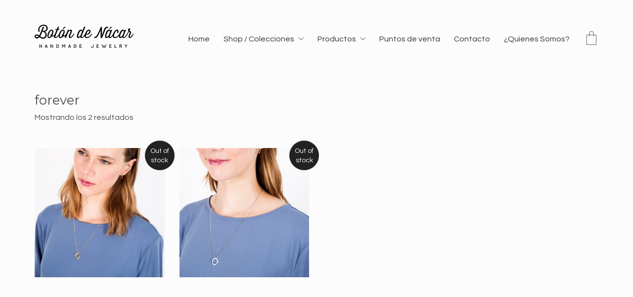

--- FILE ---
content_type: text/html; charset=UTF-8
request_url: https://botondenacar.com/etiqueta-producto/forever/
body_size: 10915
content:
<!DOCTYPE html>

<html class="no-js" lang="es">
<head>
    <meta charset="UTF-8">
    <meta name="viewport" content="width=device-width, initial-scale=1.0">

	<title>forever &#8211; Botón de Nácar</title>
<link rel="preconnect" href="https://fonts.googleapis.com">
<link rel="preconnect" href="https://fonts.gstatic.com" crossorigin>
<link rel="preload" href="https://fonts.gstatic.com/s/montserrat/v18/JTUSjIg1_i6t8kCHKm459WlhyyTh89Y.woff2" as="font" type="font/woff2" crossorigin>
<link rel="preload" href="https://fonts.gstatic.com/s/questrial/v13/QdVUSTchPBm7nuUeVf70viFluW44JQ.woff2" as="font" type="font/woff2" crossorigin>
<meta name='robots' content='max-image-preview:large' />
<link rel='dns-prefetch' href='//www.google.com' />
<link rel='dns-prefetch' href='//fonts.googleapis.com' />
<link rel='dns-prefetch' href='//s.w.org' />
<link rel="alternate" type="application/rss+xml" title="Botón de Nácar &raquo; Feed" href="https://botondenacar.com/feed/" />
<link rel="alternate" type="application/rss+xml" title="Botón de Nácar &raquo; Feed de los comentarios" href="https://botondenacar.com/comments/feed/" />
<link rel="alternate" type="application/rss+xml" title="Botón de Nácar &raquo; forever Etiqueta Feed" href="https://botondenacar.com/etiqueta-producto/forever/feed/" />
		<script>
			window._wpemojiSettings = {"baseUrl":"https:\/\/s.w.org\/images\/core\/emoji\/13.1.0\/72x72\/","ext":".png","svgUrl":"https:\/\/s.w.org\/images\/core\/emoji\/13.1.0\/svg\/","svgExt":".svg","source":{"concatemoji":"https:\/\/botondenacar.com\/wp-includes\/js\/wp-emoji-release.min.js?ver=5.8.12"}};
			!function(e,a,t){var n,r,o,i=a.createElement("canvas"),p=i.getContext&&i.getContext("2d");function s(e,t){var a=String.fromCharCode;p.clearRect(0,0,i.width,i.height),p.fillText(a.apply(this,e),0,0);e=i.toDataURL();return p.clearRect(0,0,i.width,i.height),p.fillText(a.apply(this,t),0,0),e===i.toDataURL()}function c(e){var t=a.createElement("script");t.src=e,t.defer=t.type="text/javascript",a.getElementsByTagName("head")[0].appendChild(t)}for(o=Array("flag","emoji"),t.supports={everything:!0,everythingExceptFlag:!0},r=0;r<o.length;r++)t.supports[o[r]]=function(e){if(!p||!p.fillText)return!1;switch(p.textBaseline="top",p.font="600 32px Arial",e){case"flag":return s([127987,65039,8205,9895,65039],[127987,65039,8203,9895,65039])?!1:!s([55356,56826,55356,56819],[55356,56826,8203,55356,56819])&&!s([55356,57332,56128,56423,56128,56418,56128,56421,56128,56430,56128,56423,56128,56447],[55356,57332,8203,56128,56423,8203,56128,56418,8203,56128,56421,8203,56128,56430,8203,56128,56423,8203,56128,56447]);case"emoji":return!s([10084,65039,8205,55357,56613],[10084,65039,8203,55357,56613])}return!1}(o[r]),t.supports.everything=t.supports.everything&&t.supports[o[r]],"flag"!==o[r]&&(t.supports.everythingExceptFlag=t.supports.everythingExceptFlag&&t.supports[o[r]]);t.supports.everythingExceptFlag=t.supports.everythingExceptFlag&&!t.supports.flag,t.DOMReady=!1,t.readyCallback=function(){t.DOMReady=!0},t.supports.everything||(n=function(){t.readyCallback()},a.addEventListener?(a.addEventListener("DOMContentLoaded",n,!1),e.addEventListener("load",n,!1)):(e.attachEvent("onload",n),a.attachEvent("onreadystatechange",function(){"complete"===a.readyState&&t.readyCallback()})),(n=t.source||{}).concatemoji?c(n.concatemoji):n.wpemoji&&n.twemoji&&(c(n.twemoji),c(n.wpemoji)))}(window,document,window._wpemojiSettings);
		</script>
		<style>
img.wp-smiley,
img.emoji {
	display: inline !important;
	border: none !important;
	box-shadow: none !important;
	height: 1em !important;
	width: 1em !important;
	margin: 0 .07em !important;
	vertical-align: -0.1em !important;
	background: none !important;
	padding: 0 !important;
}
</style>
	<link rel='stylesheet' id='sb_instagram_styles-css'  href='https://botondenacar.com/wp-content/plugins/instagram-feed/css/sbi-styles.min.css?ver=2.9.3' media='all' />
<link rel='stylesheet' id='layerslider-css'  href='https://botondenacar.com/wp-content/plugins/LayerSlider/assets/static/layerslider/css/layerslider.css?ver=6.11.8' media='all' />
<link rel='stylesheet' id='ls-google-fonts-css'  href='https://fonts.googleapis.com/css?family=Lato:100,300,regular,700,900%7COpen+Sans:300%7CIndie+Flower:regular%7COswald:300,regular,700&#038;subset=latin%2Clatin-ext' media='all' />
<link rel='stylesheet' id='wp-block-library-css'  href='https://botondenacar.com/wp-includes/css/dist/block-library/style.min.css?ver=5.8.12' media='all' />
<link rel='stylesheet' id='wc-blocks-vendors-style-css'  href='https://botondenacar.com/wp-content/plugins/woocommerce/packages/woocommerce-blocks/build/wc-blocks-vendors-style.css?ver=7.4.3' media='all' />
<link rel='stylesheet' id='wc-blocks-style-css'  href='https://botondenacar.com/wp-content/plugins/woocommerce/packages/woocommerce-blocks/build/wc-blocks-style.css?ver=7.4.3' media='all' />
<link rel='stylesheet' id='contact-form-7-css'  href='https://botondenacar.com/wp-content/plugins/contact-form-7/includes/css/styles.css?ver=5.4.2' media='all' />
<link rel='stylesheet' id='ct.sizeguide.css-css'  href='https://botondenacar.com/wp-content/plugins/ct-size-guide/assets/css/ct.sizeguide.css?ver=5.8.12' media='all' />
<link rel='stylesheet' id='ct.sizeguide.style.css-css'  href='https://botondenacar.com/wp-content/plugins/ct-size-guide/assets/css/ct.sizeguide.style1.css?ver=5.8.12' media='all' />
<link rel='stylesheet' id='magnific.popup.css-css'  href='https://botondenacar.com/wp-content/plugins/ct-size-guide/assets/css/magnific.popup.css?ver=5.8.12' media='all' />
<link rel='stylesheet' id='ct.sizeguide.icon.css-css'  href='https://botondenacar.com/wp-content/plugins/ct-size-guide/assets/css/ct.sizeguide.icon.css?ver=5.8.12' media='all' />
<link rel='stylesheet' id='ct.sizeguide.fontawesome.css-css'  href='https://botondenacar.com/wp-content/plugins/ct-size-guide/assets/css/font-awesome.min.css?ver=5.8.12' media='all' />
<link rel='stylesheet' id='ct.sizeguide.fontawesome.iconfield.css-css'  href='https://botondenacar.com/wp-content/plugins/ct-size-guide/assets/css/fa-icon-field.css?ver=5.8.12' media='all' />
<style id='woocommerce-inline-inline-css'>
.woocommerce form .form-row .required { visibility: visible; }
</style>
<link rel='stylesheet' id='wcqi-css-css'  href='https://botondenacar.com/wp-content/plugins/woocommerce-quantity-increment/assets/css/wc-quantity-increment.css?ver=5.8.12' media='all' />
<link rel='stylesheet' id='kalium-bootstrap-css-css'  href='https://botondenacar.com/wp-content/themes/kalium/assets/css/bootstrap.min.css?ver=3.4.1.001' media='all' />
<link rel='stylesheet' id='kalium-theme-base-css-css'  href='https://botondenacar.com/wp-content/themes/kalium/assets/css/base.min.css?ver=3.4.1.001' media='all' />
<link rel='stylesheet' id='kalium-theme-style-new-css-css'  href='https://botondenacar.com/wp-content/themes/kalium/assets/css/new/style.min.css?ver=3.4.1.001' media='all' />
<link rel='stylesheet' id='kalium-theme-other-css-css'  href='https://botondenacar.com/wp-content/themes/kalium/assets/css/other.min.css?ver=3.4.1.001' media='all' />
<link rel='stylesheet' id='kalium-theme-woocommerce-css-css'  href='https://botondenacar.com/wp-content/themes/kalium/assets/css/woocommerce.min.css?ver=3.4.1.001' media='all' />
<link rel='stylesheet' id='kalium-style-css-css'  href='https://botondenacar.com/wp-content/themes/kalium/style.css?ver=3.4.1.001' media='all' />
<link rel='stylesheet' id='custom-skin-css'  href='https://botondenacar.com/wp-content/themes/kalium-child/custom-skin.css?ver=52af05436bbf22f209f0d63d0295ac79' media='all' />
<link rel='stylesheet' id='kalium-child-css'  href='https://botondenacar.com/wp-content/themes/kalium-child/style.css?ver=5.8.12' media='all' />
<link rel='stylesheet' id='typolab-montserrat-font-2-css'  href='https://fonts.googleapis.com/css2?family=Montserrat&#038;display=swap&#038;ver=3.4.1' media='all' />
<link rel='stylesheet' id='typolab-questrial-font-1-css'  href='https://fonts.googleapis.com/css2?family=Questrial&#038;display=swap&#038;ver=3.4.1' media='all' />
<link rel='stylesheet' id='prdctfltr-css'  href='https://botondenacar.com/wp-content/plugins/prdctfltr/includes/css/styles.css?ver=8.1.1' media='all' />
    <script type="text/javascript">
		var ajaxurl = ajaxurl || 'https://botondenacar.com/wp-admin/admin-ajax.php';
		    </script>
	
<style data-custom-selectors>.font-2{font-family:"Montserrat";font-style:normal;font-weight:normal}h1, h2, h3, h4, h5, h6{font-family:"Montserrat";font-style:normal;font-weight:normal}</style>
<style data-custom-selectors>.font-1{font-family:"Questrial";font-style:normal;font-weight:normal}</style><script type='text/javascript' src='https://botondenacar.com/wp-includes/js/jquery/jquery.min.js?ver=3.6.0' id='jquery-core-js'></script>
<script type='text/javascript' src='https://botondenacar.com/wp-includes/js/jquery/jquery-migrate.min.js?ver=3.3.2' id='jquery-migrate-js'></script>
<script type='text/javascript' id='layerslider-utils-js-extra'>
/* <![CDATA[ */
var LS_Meta = {"v":"6.11.8","fixGSAP":"1"};
/* ]]> */
</script>
<script type='text/javascript' src='https://botondenacar.com/wp-content/plugins/LayerSlider/assets/static/layerslider/js/layerslider.utils.js?ver=6.11.8' id='layerslider-utils-js'></script>
<script type='text/javascript' src='https://botondenacar.com/wp-content/plugins/LayerSlider/assets/static/layerslider/js/layerslider.kreaturamedia.jquery.js?ver=6.11.8' id='layerslider-js'></script>
<script type='text/javascript' src='https://botondenacar.com/wp-content/plugins/LayerSlider/assets/static/layerslider/js/layerslider.transitions.js?ver=6.11.8' id='layerslider-transitions-js'></script>
<script type='text/javascript' src='https://botondenacar.com/wp-content/plugins/ct-size-guide/assets/js/magnific.popup.js?ver=5.8.12' id='magnific.popup.js-js'></script>
<script type='text/javascript' src='https://botondenacar.com/wp-content/plugins/ct-size-guide/assets/js/ct.sg.front.js?ver=5.8.12' id='ct.sg.front.js-js'></script>
<script type='text/javascript' src='https://botondenacar.com/wp-content/plugins/revslider/public/assets/js/rbtools.min.js?ver=6.5.6' async id='tp-tools-js'></script>
<script type='text/javascript' src='https://botondenacar.com/wp-content/plugins/revslider/public/assets/js/rs6.min.js?ver=6.5.6' async id='revmin-js'></script>
<script type='text/javascript' src='https://botondenacar.com/wp-content/plugins/woocommerce/assets/js/jquery-blockui/jquery.blockUI.min.js?ver=2.7.0-wc.6.5.0' id='jquery-blockui-js'></script>
<script type='text/javascript' id='wc-add-to-cart-js-extra'>
/* <![CDATA[ */
var wc_add_to_cart_params = {"ajax_url":"\/wp-admin\/admin-ajax.php","wc_ajax_url":"\/?wc-ajax=%%endpoint%%","i18n_view_cart":"Ver carrito","cart_url":"https:\/\/botondenacar.com\/cesta\/","is_cart":"","cart_redirect_after_add":"no"};
/* ]]> */
</script>
<script type='text/javascript' src='https://botondenacar.com/wp-content/plugins/woocommerce/assets/js/frontend/add-to-cart.min.js?ver=6.5.0' id='wc-add-to-cart-js'></script>
<script type='text/javascript' src='https://botondenacar.com/wp-content/plugins/woocommerce-quantity-increment/assets/js/wc-quantity-increment.min.js?ver=5.8.12' id='wcqi-js-js'></script>
<script type='text/javascript' src='https://botondenacar.com/wp-content/plugins/js_composer/assets/js/vendors/woocommerce-add-to-cart.js?ver=6.7.0' id='vc_woocommerce-add-to-cart-js-js'></script>
<meta name="generator" content="Powered by LayerSlider 6.11.8 - Multi-Purpose, Responsive, Parallax, Mobile-Friendly Slider Plugin for WordPress." />
<!-- LayerSlider updates and docs at: https://layerslider.kreaturamedia.com -->
<link rel="https://api.w.org/" href="https://botondenacar.com/wp-json/" /><link rel="alternate" type="application/json" href="https://botondenacar.com/wp-json/wp/v2/product_tag/89" /><link rel="EditURI" type="application/rsd+xml" title="RSD" href="https://botondenacar.com/xmlrpc.php?rsd" />
<link rel="wlwmanifest" type="application/wlwmanifest+xml" href="https://botondenacar.com/wp-includes/wlwmanifest.xml" /> 
<meta name="generator" content="WordPress 5.8.12" />
<meta name="generator" content="WooCommerce 6.5.0" />
<meta name="theme-color" content="#b1d3ce">		            <link rel="shortcut icon" href="https://botondenacar.com/wp-content/uploads/2015/12/boton-de-nacar-favicon.png">
				            <link rel="apple-touch-icon" href="https://botondenacar.com/wp-content/uploads/2015/12/boton-de-nacar-appletouchicon.png">
            <link rel="apple-touch-icon" sizes="180x180" href="https://botondenacar.com/wp-content/uploads/2015/12/boton-de-nacar-appletouchicon.png">
				<script>var mobile_menu_breakpoint = 768;</script><style data-appended-custom-css="true">@media screen and (min-width:769px) { .mobile-menu-wrapper,.mobile-menu-overlay,.header-block__item--mobile-menu-toggle {display: none;} }</style><style data-appended-custom-css="true">@media screen and (max-width:768px) { .header-block__item--standard-menu-container {display: none;} }</style>	<noscript><style>.woocommerce-product-gallery{ opacity: 1 !important; }</style></noscript>
	<style>.recentcomments a{display:inline !important;padding:0 !important;margin:0 !important;}</style><meta name="generator" content="Powered by WPBakery Page Builder - drag and drop page builder for WordPress."/>
<meta name="generator" content="Powered by Slider Revolution 6.5.6 - responsive, Mobile-Friendly Slider Plugin for WordPress with comfortable drag and drop interface." />
<meta name="generator" content="XforWooCommerce.com - Product Filter for WooCommerce"/><script type="text/javascript">function setREVStartSize(e){
			//window.requestAnimationFrame(function() {				 
				window.RSIW = window.RSIW===undefined ? window.innerWidth : window.RSIW;	
				window.RSIH = window.RSIH===undefined ? window.innerHeight : window.RSIH;	
				try {								
					var pw = document.getElementById(e.c).parentNode.offsetWidth,
						newh;
					pw = pw===0 || isNaN(pw) ? window.RSIW : pw;
					e.tabw = e.tabw===undefined ? 0 : parseInt(e.tabw);
					e.thumbw = e.thumbw===undefined ? 0 : parseInt(e.thumbw);
					e.tabh = e.tabh===undefined ? 0 : parseInt(e.tabh);
					e.thumbh = e.thumbh===undefined ? 0 : parseInt(e.thumbh);
					e.tabhide = e.tabhide===undefined ? 0 : parseInt(e.tabhide);
					e.thumbhide = e.thumbhide===undefined ? 0 : parseInt(e.thumbhide);
					e.mh = e.mh===undefined || e.mh=="" || e.mh==="auto" ? 0 : parseInt(e.mh,0);		
					if(e.layout==="fullscreen" || e.l==="fullscreen") 						
						newh = Math.max(e.mh,window.RSIH);					
					else{					
						e.gw = Array.isArray(e.gw) ? e.gw : [e.gw];
						for (var i in e.rl) if (e.gw[i]===undefined || e.gw[i]===0) e.gw[i] = e.gw[i-1];					
						e.gh = e.el===undefined || e.el==="" || (Array.isArray(e.el) && e.el.length==0)? e.gh : e.el;
						e.gh = Array.isArray(e.gh) ? e.gh : [e.gh];
						for (var i in e.rl) if (e.gh[i]===undefined || e.gh[i]===0) e.gh[i] = e.gh[i-1];
											
						var nl = new Array(e.rl.length),
							ix = 0,						
							sl;					
						e.tabw = e.tabhide>=pw ? 0 : e.tabw;
						e.thumbw = e.thumbhide>=pw ? 0 : e.thumbw;
						e.tabh = e.tabhide>=pw ? 0 : e.tabh;
						e.thumbh = e.thumbhide>=pw ? 0 : e.thumbh;					
						for (var i in e.rl) nl[i] = e.rl[i]<window.RSIW ? 0 : e.rl[i];
						sl = nl[0];									
						for (var i in nl) if (sl>nl[i] && nl[i]>0) { sl = nl[i]; ix=i;}															
						var m = pw>(e.gw[ix]+e.tabw+e.thumbw) ? 1 : (pw-(e.tabw+e.thumbw)) / (e.gw[ix]);					
						newh =  (e.gh[ix] * m) + (e.tabh + e.thumbh);
					}
					var el = document.getElementById(e.c);
					if (el!==null && el) el.style.height = newh+"px";					
					el = document.getElementById(e.c+"_wrapper");
					if (el!==null && el) {
						el.style.height = newh+"px";
						el.style.display = "block";
					}
				} catch(e){
					console.log("Failure at Presize of Slider:" + e)
				}					   
			//});
		  };</script>
		<style id="wp-custom-css">
			/*Todo lo que este entre los asteriscos se queda anulado*/  .sub-menu{background: #ffffff !important;
color: #000000 !important;}
.sub-menu a {color:#000000 !important;}

/* #menu-main-1, .menu-cart-icon-container{padding-top:40px !important;}  */
.logo-column,.main-logo{width:200px !important;}		</style>
		<noscript><style> .wpb_animate_when_almost_visible { opacity: 1; }</style></noscript></head>
<body data-rsssl=1 class="archive tax-product_tag term-forever term-89 theme-kalium woocommerce woocommerce-page woocommerce-no-js prdctfltr-ajax prdctfltr-shop wpb-js-composer js-comp-ver-6.7.0 vc_responsive">

<div class="mobile-menu-wrapper mobile-menu-slide">

    <div class="mobile-menu-container">

		<ul id="menu-main" class="menu"><li id="menu-item-517" class="menu-item menu-item-type-post_type menu-item-object-page menu-item-home menu-item-517"><a href="https://botondenacar.com/">Home</a></li>
<li id="menu-item-839" class="menu-item menu-item-type-post_type menu-item-object-page menu-item-has-children menu-item-839"><a href="https://botondenacar.com/tienda/">Shop / Colecciones</a>
<ul class="sub-menu">
	<li id="menu-item-3010" class="menu-item menu-item-type-post_type menu-item-object-page menu-item-3010"><a href="https://botondenacar.com/coleccion-brisa/">Colección Brisa</a></li>
	<li id="menu-item-2790" class="menu-item menu-item-type-post_type menu-item-object-page menu-item-2790"><a href="https://botondenacar.com/coleccion-dune/">Colección Dune</a></li>
	<li id="menu-item-2659" class="menu-item menu-item-type-post_type menu-item-object-page menu-item-2659"><a href="https://botondenacar.com/coleccion-lets-play/">Colección Let&#8217;s Play</a></li>
	<li id="menu-item-1395" class="menu-item menu-item-type-post_type menu-item-object-page menu-item-1395"><a href="https://botondenacar.com/coleccion-ceramica/">Colección Cerámica</a></li>
	<li id="menu-item-1398" class="menu-item menu-item-type-post_type menu-item-object-page menu-item-1398"><a href="https://botondenacar.com/coleccion-llueve/">Colección Llueve</a></li>
	<li id="menu-item-1073" class="menu-item menu-item-type-post_type menu-item-object-page menu-item-1073"><a href="https://botondenacar.com/coleccion-aura/">Colección Aura</a></li>
	<li id="menu-item-1396" class="menu-item menu-item-type-post_type menu-item-object-page menu-item-1396"><a href="https://botondenacar.com/coleccion-rotacion/">Colección Rotación</a></li>
	<li id="menu-item-1397" class="menu-item menu-item-type-post_type menu-item-object-page menu-item-1397"><a href="https://botondenacar.com/coleccion-aretes/">Colección Aretes</a></li>
</ul>
</li>
<li id="menu-item-2864" class="menu-item menu-item-type-post_type menu-item-object-page menu-item-has-children menu-item-2864"><a href="https://botondenacar.com/productos/">Productos</a>
<ul class="sub-menu">
	<li id="menu-item-2871" class="menu-item menu-item-type-post_type menu-item-object-page menu-item-2871"><a href="https://botondenacar.com/colgantes/">Colgantes</a></li>
	<li id="menu-item-2868" class="menu-item menu-item-type-post_type menu-item-object-page menu-item-2868"><a href="https://botondenacar.com/pendientes/">Pendientes</a></li>
	<li id="menu-item-2875" class="menu-item menu-item-type-post_type menu-item-object-page menu-item-2875"><a href="https://botondenacar.com/anillos/">Anillos</a></li>
</ul>
</li>
<li id="menu-item-1421" class="menu-item menu-item-type-post_type menu-item-object-page menu-item-1421"><a href="https://botondenacar.com/puntos-de-venta/">Puntos de venta</a></li>
<li id="menu-item-506" class="menu-item menu-item-type-post_type menu-item-object-page menu-item-506"><a href="https://botondenacar.com/contacto/">Contacto</a></li>
<li id="menu-item-81" class="menu-item menu-item-type-post_type menu-item-object-page menu-item-81"><a href="https://botondenacar.com/quienes-somos-3/">¿Quienes Somos?</a></li>
</ul>        <div class="cart-icon-link-mobile-container">
            <a href="https://botondenacar.com/cesta/"
               class="cart-icon-link-mobile icon-type-ecommerce-bag">
                <i class="icon icon-ecommerce-bag"></i>

				Cart
				                    <span class="items-count hide-notification cart-items-0">&hellip;</span>
				            </a>
        </div>
		
		
		
		
    </div>

</div>

<div class="mobile-menu-overlay"></div>
<div class="wrapper" id="main-wrapper">

	    <header class="site-header main-header menu-type-standard-menu">

		<div class="header-block">

	
	<div class="header-block__row-container container">

		<div class="header-block__row header-block__row--main">
			        <div class="header-block__column header-block__logo header-block--auto-grow">
			<style data-appended-custom-css="true">.logo-image {width:250px;height:59px;}</style>    <a href="https://botondenacar.com" class="header-logo logo-image">
		            <img src="https://botondenacar.com/wp-content/uploads/2015/12/boton-denacar-logo-transparent.png" class="main-logo" width="250" height="250" alt="Botón de Nácar"/>
		    </a>
        </div>
		        <div class="header-block__column header-block--content-right header-block--align-right">

            <div class="header-block__items-row">
				<div class="header-block__item header-block__item--type-menu-main-menu header-block__item--standard-menu-container"><div class="standard-menu-container dropdown-caret menu-skin-dark"><nav class="nav-container-main-menu"><ul id="menu-main-1" class="menu"><li class="menu-item menu-item-type-post_type menu-item-object-page menu-item-home menu-item-517"><a href="https://botondenacar.com/"><span>Home</span></a></li>
<li class="menu-item menu-item-type-post_type menu-item-object-page menu-item-has-children menu-item-839"><a href="https://botondenacar.com/tienda/"><span>Shop / Colecciones</span></a>
<ul class="sub-menu">
	<li class="menu-item menu-item-type-post_type menu-item-object-page menu-item-3010"><a href="https://botondenacar.com/coleccion-brisa/"><span>Colección Brisa</span></a></li>
	<li class="menu-item menu-item-type-post_type menu-item-object-page menu-item-2790"><a href="https://botondenacar.com/coleccion-dune/"><span>Colección Dune</span></a></li>
	<li class="menu-item menu-item-type-post_type menu-item-object-page menu-item-2659"><a href="https://botondenacar.com/coleccion-lets-play/"><span>Colección Let&#8217;s Play</span></a></li>
	<li class="menu-item menu-item-type-post_type menu-item-object-page menu-item-1395"><a href="https://botondenacar.com/coleccion-ceramica/"><span>Colección Cerámica</span></a></li>
	<li class="menu-item menu-item-type-post_type menu-item-object-page menu-item-1398"><a href="https://botondenacar.com/coleccion-llueve/"><span>Colección Llueve</span></a></li>
	<li class="menu-item menu-item-type-post_type menu-item-object-page menu-item-1073"><a href="https://botondenacar.com/coleccion-aura/"><span>Colección Aura</span></a></li>
	<li class="menu-item menu-item-type-post_type menu-item-object-page menu-item-1396"><a href="https://botondenacar.com/coleccion-rotacion/"><span>Colección Rotación</span></a></li>
	<li class="menu-item menu-item-type-post_type menu-item-object-page menu-item-1397"><a href="https://botondenacar.com/coleccion-aretes/"><span>Colección Aretes</span></a></li>
</ul>
</li>
<li class="menu-item menu-item-type-post_type menu-item-object-page menu-item-has-children menu-item-2864"><a href="https://botondenacar.com/productos/"><span>Productos</span></a>
<ul class="sub-menu">
	<li class="menu-item menu-item-type-post_type menu-item-object-page menu-item-2871"><a href="https://botondenacar.com/colgantes/"><span>Colgantes</span></a></li>
	<li class="menu-item menu-item-type-post_type menu-item-object-page menu-item-2868"><a href="https://botondenacar.com/pendientes/"><span>Pendientes</span></a></li>
	<li class="menu-item menu-item-type-post_type menu-item-object-page menu-item-2875"><a href="https://botondenacar.com/anillos/"><span>Anillos</span></a></li>
</ul>
</li>
<li class="menu-item menu-item-type-post_type menu-item-object-page menu-item-1421"><a href="https://botondenacar.com/puntos-de-venta/"><span>Puntos de venta</span></a></li>
<li class="menu-item menu-item-type-post_type menu-item-object-page menu-item-506"><a href="https://botondenacar.com/contacto/"><span>Contacto</span></a></li>
<li class="menu-item menu-item-type-post_type menu-item-object-page menu-item-81"><a href="https://botondenacar.com/quienes-somos-3/"><span>¿Quienes Somos?</span></a></li>
</ul></nav></div></div><div class="header-block__item header-block__item--type-woocommerce-mini-cart">        <div class="menu-cart-icon-container menu-skin-dark hover-show menu-cart-icon-container--dropdown-align-left">

            <a href="https://botondenacar.com/cesta/" class="cart-icon-link icon-type-ecommerce-bag" aria-label="Cart">
                <i class="icon-ecommerce-bag"></i>

				                    <span class="items-count hide-notification cart-items-0">&hellip;</span>
				            </a>


			                <div class="lab-wc-mini-cart-contents">
					    <div class="empty-loading-cart-contents">
		Loading cart contents...    </div>
	                </div>
			        </div>
		</div><div class="header-block__item header-block__item--type-menu-main-menu header-block__item--mobile-menu-toggle"><a href="#" class="toggle-bars menu-skin-dark" aria-label="Toggle navigation" data-action="mobile-menu">        <span class="toggle-bars__column">
            <span class="toggle-bars__bar-lines">
                <span class="toggle-bars__bar-line toggle-bars__bar-line--top"></span>
                <span class="toggle-bars__bar-line toggle-bars__bar-line--middle"></span>
                <span class="toggle-bars__bar-line toggle-bars__bar-line--bottom"></span>
            </span>
        </span>
		</a></div>            </div>

        </div>
				</div>

	</div>

	
</div>

    </header>

<div id="primary" class="content-area"><main id="main" class="site-main" role="main">            <header class="woocommerce-shop-header woocommerce-shop-header--columned">

				                    <div class="woocommerce-shop-header--title woocommerce-products-header">

						
                            <h1 class="woocommerce-products-header__title page-title">forever</h1>

						
						<p class="woocommerce-result-count">
	Mostrando los 2 resultados</p>

                    </div>
				
				
                <div class="woocommerce-shop-header--description">
					                </div>

            </header>
			        <div class="products-archive products-archive--pagination-align-center">

        <div class="products-archive--products">
		<div class="woocommerce-notices-wrapper"></div><div class="products-loop products-loop--fitrows"><ul class="products columns-4">
<li class="product catalog-layout-full-bg columns-xs-1 type-product post-3090 status-publish first outofstock product_cat-letsplay product_cat-colgantes product_tag-anillas product_tag-colgante product_tag-collar product_tag-diseno product_tag-forever product_tag-minimal product_tag-siempre has-post-thumbnail taxable shipping-taxable purchasable product-type-simple">
	        <div class="product-images product-images--internal-details">

			<a href="https://botondenacar.com/producto/forever-golden/" class="woocommerce-LoopProduct-link woocommerce-loop-product__link"><span class="image-placeholder" style="padding-bottom:100.00000000%;background-color:#eeeeee"><img width="300" height="300" class="attachment-woocommerce_thumbnail size-woocommerce_thumbnail img-3100 lazyload" loading="lazy" alt="" data-src="https://botondenacar.com/wp-content/uploads/2021/02/Boton-de-nacar-Colgante-forever-oro-02-468x468.jpg" data-srcset="https://botondenacar.com/wp-content/uploads/2021/02/Boton-de-nacar-Colgante-forever-oro-02-468x468.jpg 468w, https://botondenacar.com/wp-content/uploads/2021/02/Boton-de-nacar-Colgante-forever-oro-02-150x150.jpg 150w, https://botondenacar.com/wp-content/uploads/2021/02/Boton-de-nacar-Colgante-forever-oro-02-550x550.jpg 550w, https://botondenacar.com/wp-content/uploads/2021/02/Boton-de-nacar-Colgante-forever-oro-02-220x220.jpg 220w, https://botondenacar.com/wp-content/uploads/2021/02/Boton-de-nacar-Colgante-forever-oro-02-scaled-266x266.jpg 266w, https://botondenacar.com/wp-content/uploads/2021/02/Boton-de-nacar-Colgante-forever-oro-02-scaled-32x32.jpg 32w" data-sizes="(max-width: 300px) 100vw, 300px" /></span></a><div class="product-internal-info">            <div class="item-info">

                <h3 >
                    <a href="https://botondenacar.com/producto/forever-golden/">Forever Golden</a>
                </h3>

				
				                    <div class="product-terms">
						<a href="https://botondenacar.com/categoria-producto/letsplay/" rel="tag">Colección Let's play</a>, <a href="https://botondenacar.com/categoria-producto/colgantes/" rel="tag">Colgantes</a>                    </div>
				

                <div class="product-bottom-details">

					                        <div class="price-column">
							
	<span class="price"><span class="woocommerce-Price-amount amount"><bdi>22,00<span class="woocommerce-Price-currencySymbol">&euro;</span></bdi></span></span>
                        </div>
					
					                        <div class="add-to-cart-column">
							<a href="https://botondenacar.com/producto/forever-golden/" data-quantity="1" class="button product_type_simple product-type-simple add_to_cart_button" data-product_id="3090" data-product_sku="" aria-label="Lee más sobre &ldquo;Forever Golden&rdquo;" rel="nofollow" data-added_to_cart_text="Added to cart">Leer más</a><i class="add-to-cart-icon icon-ecommerce-bag-plus"></i>                        </div>
					
                </div>

            </div>
		</div>
        </div>
		<div class="onsale oos">Out of stock</div></li>
<li class="product catalog-layout-full-bg columns-xs-1 type-product post-3101 status-publish outofstock product_cat-letsplay product_cat-colgantes product_tag-anillas product_tag-colgante product_tag-collar product_tag-diseno product_tag-forever product_tag-minimal product_tag-siempre has-post-thumbnail taxable shipping-taxable purchasable product-type-simple">
	        <div class="product-images product-images--internal-details">

			<a href="https://botondenacar.com/producto/forever-silver/" class="woocommerce-LoopProduct-link woocommerce-loop-product__link"><span class="image-placeholder" style="padding-bottom:100.00000000%;background-color:#eeeeee"><img width="300" height="300" class="attachment-woocommerce_thumbnail size-woocommerce_thumbnail img-3096 lazyload" loading="lazy" alt="" data-src="https://botondenacar.com/wp-content/uploads/2021/02/Boton-de-nacar-Colgante-forever-plata-02-468x468.jpg" data-srcset="https://botondenacar.com/wp-content/uploads/2021/02/Boton-de-nacar-Colgante-forever-plata-02-468x468.jpg 468w, https://botondenacar.com/wp-content/uploads/2021/02/Boton-de-nacar-Colgante-forever-plata-02-150x150.jpg 150w, https://botondenacar.com/wp-content/uploads/2021/02/Boton-de-nacar-Colgante-forever-plata-02-550x550.jpg 550w, https://botondenacar.com/wp-content/uploads/2021/02/Boton-de-nacar-Colgante-forever-plata-02-220x220.jpg 220w, https://botondenacar.com/wp-content/uploads/2021/02/Boton-de-nacar-Colgante-forever-plata-02-scaled-266x266.jpg 266w" data-sizes="(max-width: 300px) 100vw, 300px" /></span></a><div class="product-internal-info">            <div class="item-info">

                <h3 >
                    <a href="https://botondenacar.com/producto/forever-silver/">Forever Silver</a>
                </h3>

				
				                    <div class="product-terms">
						<a href="https://botondenacar.com/categoria-producto/letsplay/" rel="tag">Colección Let's play</a>, <a href="https://botondenacar.com/categoria-producto/colgantes/" rel="tag">Colgantes</a>                    </div>
				

                <div class="product-bottom-details">

					                        <div class="price-column">
							
	<span class="price"><span class="woocommerce-Price-amount amount"><bdi>22,00<span class="woocommerce-Price-currencySymbol">&euro;</span></bdi></span></span>
                        </div>
					
					                        <div class="add-to-cart-column">
							<a href="https://botondenacar.com/producto/forever-silver/" data-quantity="1" class="button product_type_simple product-type-simple add_to_cart_button" data-product_id="3101" data-product_sku="" aria-label="Lee más sobre &ldquo;Forever Silver&rdquo;" rel="nofollow" data-added_to_cart_text="Added to cart">Leer más</a><i class="add-to-cart-icon icon-ecommerce-bag-plus"></i>                        </div>
					
                </div>

            </div>
		</div>
        </div>
		<div class="onsale oos">Out of stock</div></li>
</ul>
</div>        </div><!-- .products-archive--products -->

		
        </div><!-- .products-archive -->

		</main></div></div><!-- .wrapper -->
<footer id="footer" role="contentinfo" class="site-footer main-footer footer-bottom-horizontal">

	<div class="container">
	
	<div class="footer-widgets">
		
			
		<div class="footer--widgets widget-area widgets--columned-layout widgets--columns-3" role="complementary">
			
						
		</div>
	
	</div>
	
	<hr>
	
</div>
	
        <div class="footer-bottom">

            <div class="container">

                <div class="footer-bottom-content">

					
                        <div class="footer-content-right">
							<ul class="social-networks rounded-social-networks textual"><li><a href="https://www.facebook.com/Botondenacar/" target="_blank" class="facebook" title="Facebook" aria-label="Facebook" rel="noopener"><i class="fab fa-facebook"></i><span class="name">Facebook</span></a></li><li><a href="https://www.instagram.com/botondenacar/" target="_blank" class="instagram" title="Instagram" aria-label="Instagram" rel="noopener"><i class="fab fa-instagram"></i><span class="name">Instagram</span></a></li><li><a href="http://www.pinterest.com/Botondenacar/" target="_blank" class="pinterest" title="Pinterest" aria-label="Pinterest" rel="noopener"><i class="fab fa-pinterest"></i><span class="name">Pinterest</span></a></li></ul>                         </div>

					
					
                        <div class="footer-content-left">

                            <div class="copyrights site-info">
                                <p>© Botón de Nácar 2019
     |     <a href="https://botondenacar.com/nota-legal/">Aviso legal</a>

</p>
                            </div>

                        </div>

					                </div>

            </div>

        </div>

	
</footer>
		<script type="text/javascript">
			window.RS_MODULES = window.RS_MODULES || {};
			window.RS_MODULES.modules = window.RS_MODULES.modules || {};
			window.RS_MODULES.waiting = window.RS_MODULES.waiting || [];
			window.RS_MODULES.defered = false;
			window.RS_MODULES.moduleWaiting = window.RS_MODULES.moduleWaiting || {};
			window.RS_MODULES.type = 'compiled';
		</script>
		<style>.mfp-bg{background:#000000;}
					.ct_table_container .ct-table-hover{background: #999999; }
					.ct_table_container .ct-table-cursor{background: #2C72AD;
					 color: #FFFFFF; }
					</style><!-- Instagram Feed JS -->
<script type="text/javascript">
var sbiajaxurl = "https://botondenacar.com/wp-admin/admin-ajax.php";
</script>
<script type="application/ld+json">{"@context":"https:\/\/schema.org\/","@type":"Organization","name":"Bot\u00f3n de N\u00e1car","url":"https:\/\/botondenacar.com","logo":"https:\/\/botondenacar.com\/wp-content\/uploads\/2015\/12\/boton-denacar-logo-transparent.png"}</script>    <a href="#top" class="go-to-top position-bottom-right rounded" data-type="footer" data-val="footer">
        <i class="flaticon-bottom4"></i>
    </a>
		<script type="text/javascript">
		(function () {
			var c = document.body.className;
			c = c.replace(/woocommerce-no-js/, 'woocommerce-js');
			document.body.className = c;
		})();
	</script>
	<link rel='stylesheet' id='kalium-fontawesome-css-css'  href='https://botondenacar.com/wp-content/themes/kalium/assets/vendors/font-awesome/css/all.min.css?ver=3.4.1.001' media='all' />
<link rel='stylesheet' id='rs-plugin-settings-css'  href='https://botondenacar.com/wp-content/plugins/revslider/public/assets/css/rs6.css?ver=6.5.6' media='all' />
<style id='rs-plugin-settings-inline-css'>
.tp-caption a{color:#ff7302;text-shadow:none;-webkit-transition:all 0.2s ease-out;-moz-transition:all 0.2s ease-out;-o-transition:all 0.2s ease-out;-ms-transition:all 0.2s ease-out}.tp-caption a:hover{color:#ffa902}
</style>
<script type='text/javascript' src='https://botondenacar.com/wp-includes/js/dist/vendor/regenerator-runtime.min.js?ver=0.13.7' id='regenerator-runtime-js'></script>
<script type='text/javascript' src='https://botondenacar.com/wp-includes/js/dist/vendor/wp-polyfill.min.js?ver=3.15.0' id='wp-polyfill-js'></script>
<script type='text/javascript' id='contact-form-7-js-extra'>
/* <![CDATA[ */
var wpcf7 = {"api":{"root":"https:\/\/botondenacar.com\/wp-json\/","namespace":"contact-form-7\/v1"}};
/* ]]> */
</script>
<script type='text/javascript' src='https://botondenacar.com/wp-content/plugins/contact-form-7/includes/js/index.js?ver=5.4.2' id='contact-form-7-js'></script>
<script type='text/javascript' src='https://botondenacar.com/wp-content/plugins/woocommerce/assets/js/js-cookie/js.cookie.min.js?ver=2.1.4-wc.6.5.0' id='js-cookie-js'></script>
<script type='text/javascript' id='woocommerce-js-extra'>
/* <![CDATA[ */
var woocommerce_params = {"ajax_url":"\/wp-admin\/admin-ajax.php","wc_ajax_url":"\/?wc-ajax=%%endpoint%%"};
/* ]]> */
</script>
<script type='text/javascript' src='https://botondenacar.com/wp-content/plugins/woocommerce/assets/js/frontend/woocommerce.min.js?ver=6.5.0' id='woocommerce-js'></script>
<script type='text/javascript' id='wc-cart-fragments-js-extra'>
/* <![CDATA[ */
var wc_cart_fragments_params = {"ajax_url":"\/wp-admin\/admin-ajax.php","wc_ajax_url":"\/?wc-ajax=%%endpoint%%","cart_hash_key":"wc_cart_hash_c30da504929bb856b0ce3e971c58b36a","fragment_name":"wc_fragments_c30da504929bb856b0ce3e971c58b36a","request_timeout":"5000"};
/* ]]> */
</script>
<script type='text/javascript' src='https://botondenacar.com/wp-content/plugins/woocommerce/assets/js/frontend/cart-fragments.min.js?ver=6.5.0' id='wc-cart-fragments-js'></script>
<script type='text/javascript' id='mailchimp-woocommerce-js-extra'>
/* <![CDATA[ */
var mailchimp_public_data = {"site_url":"https:\/\/botondenacar.com","ajax_url":"https:\/\/botondenacar.com\/wp-admin\/admin-ajax.php","language":"es","allowed_to_set_cookies":"1"};
/* ]]> */
</script>
<script type='text/javascript' src='https://botondenacar.com/wp-content/plugins/mailchimp-for-woocommerce/public/js/mailchimp-woocommerce-public.min.js?ver=2.5.2' id='mailchimp-woocommerce-js'></script>
<script type='text/javascript' src='https://www.google.com/recaptcha/api.js?render=6LfBsOwrAAAAADmpd3Eh_VbB4GAQzx8d1vKwFBDb&#038;ver=3.0' id='google-recaptcha-js'></script>
<script type='text/javascript' id='wpcf7-recaptcha-js-extra'>
/* <![CDATA[ */
var wpcf7_recaptcha = {"sitekey":"6LfBsOwrAAAAADmpd3Eh_VbB4GAQzx8d1vKwFBDb","actions":{"homepage":"homepage","contactform":"contactform"}};
/* ]]> */
</script>
<script type='text/javascript' src='https://botondenacar.com/wp-content/plugins/contact-form-7/modules/recaptcha/index.js?ver=5.4.2' id='wpcf7-recaptcha-js'></script>
<script type='text/javascript' src='https://botondenacar.com/wp-content/themes/kalium/assets/vendors/gsap/gsap.min.js?ver=3.4.1.001' id='kalium-gsap-js-js'></script>
<script type='text/javascript' src='https://botondenacar.com/wp-content/themes/kalium/assets/vendors/gsap/ScrollToPlugin.min.js?ver=3.4.1.001' id='kalium-gsap-scrollto-js-js'></script>
<script type='text/javascript' src='https://botondenacar.com/wp-content/themes/kalium/assets/vendors/scrollmagic/ScrollMagic.min.js?ver=3.4.1.001' id='kalium-scrollmagic-js-js'></script>
<script type='text/javascript' src='https://botondenacar.com/wp-content/themes/kalium/assets/vendors/scrollmagic/plugins/animation.gsap.min.js?ver=3.4.1.001' id='kalium-scrollmagic-gsap-js-js'></script>
<script type='text/javascript' src='https://botondenacar.com/wp-includes/js/wp-embed.min.js?ver=5.8.12' id='wp-embed-js'></script>
<script type='text/javascript' src='https://botondenacar.com/wp-content/themes/kalium/assets/vendors/metafizzy/isotope.pkgd.min.js?ver=3.4.1.001' id='kalium-metafizzy-isotope-js-js'></script>
<script type='text/javascript' src='https://botondenacar.com/wp-content/themes/kalium/assets/vendors/metafizzy/packery-mode.pkgd.min.js?ver=3.4.1.001' id='kalium-metafizzy-packery-js-js'></script>
<script type='text/javascript' id='kalium-main-js-js-before'>
var _k = _k || {}; _k.enqueueAssets = {"js":{"light-gallery":[{"src":"https:\/\/botondenacar.com\/wp-content\/themes\/kalium\/assets\/vendors\/light-gallery\/lightgallery-all.min.js"}],"videojs":[{"src":"https:\/\/botondenacar.com\/wp-content\/themes\/kalium\/assets\/vendors\/video-js\/video.min.js"}]},"css":{"light-gallery":[{"src":"https:\/\/botondenacar.com\/wp-content\/themes\/kalium\/assets\/vendors\/light-gallery\/css\/lightgallery.min.css"},{"src":"https:\/\/botondenacar.com\/wp-content\/themes\/kalium\/assets\/vendors\/light-gallery\/css\/lg-transitions.min.css"}],"videojs":[{"src":"https:\/\/botondenacar.com\/wp-content\/themes\/kalium\/assets\/vendors\/video-js\/video-js.min.css"}]}};
var _k = _k || {}; _k.require = function(e){var t=e instanceof Array?e:[e],r=function(e){var t,t;e.match(/\.js(\?.*)?$/)?(t=document.createElement("script")).src=e:((t=document.createElement("link")).rel="stylesheet",t.href=e);var r=!1,a=jQuery("[data-deploader]").each((function(t,a){e!=jQuery(a).attr("src")&&e!=jQuery(a).attr("href")||(r=!0)})).length;r||(t.setAttribute("data-deploader",a),jQuery("head").append(t))},a;return new Promise((function(e,a){var n=0,c=function(t){if(t&&t.length){var a=t.shift(),n=a.match(/\.js(\?.*)?$/)?"script":"text";jQuery.ajax({dataType:n,url:a,cache:!0}).success((function(){r(a)})).always((function(){a.length&&c(t)}))}else e()};c(t)}))};;
</script>
<script type='text/javascript' src='https://botondenacar.com/wp-content/themes/kalium/assets/js/main.min.js?ver=3.4.1.001' id='kalium-main-js-js'></script>
<script>
  (function(i,s,o,g,r,a,m){i['GoogleAnalyticsObject']=r;i[r]=i[r]||function(){
  (i[r].q=i[r].q||[]).push(arguments)},i[r].l=1*new Date();a=s.createElement(o),
  m=s.getElementsByTagName(o)[0];a.async=1;a.src=g;m.parentNode.insertBefore(a,m)
  })(window,document,'script','https://www.google-analytics.com/analytics.js','ga');

  ga('create', 'UA-78980965-1', 'auto');
  ga('send', 'pageview');

</script>
<!-- TET: 0.453820 / 3.4.1ch -->
</body>
</html>

--- FILE ---
content_type: text/html; charset=utf-8
request_url: https://www.google.com/recaptcha/api2/anchor?ar=1&k=6LfBsOwrAAAAADmpd3Eh_VbB4GAQzx8d1vKwFBDb&co=aHR0cHM6Ly9ib3RvbmRlbmFjYXIuY29tOjQ0Mw..&hl=en&v=PoyoqOPhxBO7pBk68S4YbpHZ&size=invisible&anchor-ms=20000&execute-ms=30000&cb=8dd7x3eaemvw
body_size: 48815
content:
<!DOCTYPE HTML><html dir="ltr" lang="en"><head><meta http-equiv="Content-Type" content="text/html; charset=UTF-8">
<meta http-equiv="X-UA-Compatible" content="IE=edge">
<title>reCAPTCHA</title>
<style type="text/css">
/* cyrillic-ext */
@font-face {
  font-family: 'Roboto';
  font-style: normal;
  font-weight: 400;
  font-stretch: 100%;
  src: url(//fonts.gstatic.com/s/roboto/v48/KFO7CnqEu92Fr1ME7kSn66aGLdTylUAMa3GUBHMdazTgWw.woff2) format('woff2');
  unicode-range: U+0460-052F, U+1C80-1C8A, U+20B4, U+2DE0-2DFF, U+A640-A69F, U+FE2E-FE2F;
}
/* cyrillic */
@font-face {
  font-family: 'Roboto';
  font-style: normal;
  font-weight: 400;
  font-stretch: 100%;
  src: url(//fonts.gstatic.com/s/roboto/v48/KFO7CnqEu92Fr1ME7kSn66aGLdTylUAMa3iUBHMdazTgWw.woff2) format('woff2');
  unicode-range: U+0301, U+0400-045F, U+0490-0491, U+04B0-04B1, U+2116;
}
/* greek-ext */
@font-face {
  font-family: 'Roboto';
  font-style: normal;
  font-weight: 400;
  font-stretch: 100%;
  src: url(//fonts.gstatic.com/s/roboto/v48/KFO7CnqEu92Fr1ME7kSn66aGLdTylUAMa3CUBHMdazTgWw.woff2) format('woff2');
  unicode-range: U+1F00-1FFF;
}
/* greek */
@font-face {
  font-family: 'Roboto';
  font-style: normal;
  font-weight: 400;
  font-stretch: 100%;
  src: url(//fonts.gstatic.com/s/roboto/v48/KFO7CnqEu92Fr1ME7kSn66aGLdTylUAMa3-UBHMdazTgWw.woff2) format('woff2');
  unicode-range: U+0370-0377, U+037A-037F, U+0384-038A, U+038C, U+038E-03A1, U+03A3-03FF;
}
/* math */
@font-face {
  font-family: 'Roboto';
  font-style: normal;
  font-weight: 400;
  font-stretch: 100%;
  src: url(//fonts.gstatic.com/s/roboto/v48/KFO7CnqEu92Fr1ME7kSn66aGLdTylUAMawCUBHMdazTgWw.woff2) format('woff2');
  unicode-range: U+0302-0303, U+0305, U+0307-0308, U+0310, U+0312, U+0315, U+031A, U+0326-0327, U+032C, U+032F-0330, U+0332-0333, U+0338, U+033A, U+0346, U+034D, U+0391-03A1, U+03A3-03A9, U+03B1-03C9, U+03D1, U+03D5-03D6, U+03F0-03F1, U+03F4-03F5, U+2016-2017, U+2034-2038, U+203C, U+2040, U+2043, U+2047, U+2050, U+2057, U+205F, U+2070-2071, U+2074-208E, U+2090-209C, U+20D0-20DC, U+20E1, U+20E5-20EF, U+2100-2112, U+2114-2115, U+2117-2121, U+2123-214F, U+2190, U+2192, U+2194-21AE, U+21B0-21E5, U+21F1-21F2, U+21F4-2211, U+2213-2214, U+2216-22FF, U+2308-230B, U+2310, U+2319, U+231C-2321, U+2336-237A, U+237C, U+2395, U+239B-23B7, U+23D0, U+23DC-23E1, U+2474-2475, U+25AF, U+25B3, U+25B7, U+25BD, U+25C1, U+25CA, U+25CC, U+25FB, U+266D-266F, U+27C0-27FF, U+2900-2AFF, U+2B0E-2B11, U+2B30-2B4C, U+2BFE, U+3030, U+FF5B, U+FF5D, U+1D400-1D7FF, U+1EE00-1EEFF;
}
/* symbols */
@font-face {
  font-family: 'Roboto';
  font-style: normal;
  font-weight: 400;
  font-stretch: 100%;
  src: url(//fonts.gstatic.com/s/roboto/v48/KFO7CnqEu92Fr1ME7kSn66aGLdTylUAMaxKUBHMdazTgWw.woff2) format('woff2');
  unicode-range: U+0001-000C, U+000E-001F, U+007F-009F, U+20DD-20E0, U+20E2-20E4, U+2150-218F, U+2190, U+2192, U+2194-2199, U+21AF, U+21E6-21F0, U+21F3, U+2218-2219, U+2299, U+22C4-22C6, U+2300-243F, U+2440-244A, U+2460-24FF, U+25A0-27BF, U+2800-28FF, U+2921-2922, U+2981, U+29BF, U+29EB, U+2B00-2BFF, U+4DC0-4DFF, U+FFF9-FFFB, U+10140-1018E, U+10190-1019C, U+101A0, U+101D0-101FD, U+102E0-102FB, U+10E60-10E7E, U+1D2C0-1D2D3, U+1D2E0-1D37F, U+1F000-1F0FF, U+1F100-1F1AD, U+1F1E6-1F1FF, U+1F30D-1F30F, U+1F315, U+1F31C, U+1F31E, U+1F320-1F32C, U+1F336, U+1F378, U+1F37D, U+1F382, U+1F393-1F39F, U+1F3A7-1F3A8, U+1F3AC-1F3AF, U+1F3C2, U+1F3C4-1F3C6, U+1F3CA-1F3CE, U+1F3D4-1F3E0, U+1F3ED, U+1F3F1-1F3F3, U+1F3F5-1F3F7, U+1F408, U+1F415, U+1F41F, U+1F426, U+1F43F, U+1F441-1F442, U+1F444, U+1F446-1F449, U+1F44C-1F44E, U+1F453, U+1F46A, U+1F47D, U+1F4A3, U+1F4B0, U+1F4B3, U+1F4B9, U+1F4BB, U+1F4BF, U+1F4C8-1F4CB, U+1F4D6, U+1F4DA, U+1F4DF, U+1F4E3-1F4E6, U+1F4EA-1F4ED, U+1F4F7, U+1F4F9-1F4FB, U+1F4FD-1F4FE, U+1F503, U+1F507-1F50B, U+1F50D, U+1F512-1F513, U+1F53E-1F54A, U+1F54F-1F5FA, U+1F610, U+1F650-1F67F, U+1F687, U+1F68D, U+1F691, U+1F694, U+1F698, U+1F6AD, U+1F6B2, U+1F6B9-1F6BA, U+1F6BC, U+1F6C6-1F6CF, U+1F6D3-1F6D7, U+1F6E0-1F6EA, U+1F6F0-1F6F3, U+1F6F7-1F6FC, U+1F700-1F7FF, U+1F800-1F80B, U+1F810-1F847, U+1F850-1F859, U+1F860-1F887, U+1F890-1F8AD, U+1F8B0-1F8BB, U+1F8C0-1F8C1, U+1F900-1F90B, U+1F93B, U+1F946, U+1F984, U+1F996, U+1F9E9, U+1FA00-1FA6F, U+1FA70-1FA7C, U+1FA80-1FA89, U+1FA8F-1FAC6, U+1FACE-1FADC, U+1FADF-1FAE9, U+1FAF0-1FAF8, U+1FB00-1FBFF;
}
/* vietnamese */
@font-face {
  font-family: 'Roboto';
  font-style: normal;
  font-weight: 400;
  font-stretch: 100%;
  src: url(//fonts.gstatic.com/s/roboto/v48/KFO7CnqEu92Fr1ME7kSn66aGLdTylUAMa3OUBHMdazTgWw.woff2) format('woff2');
  unicode-range: U+0102-0103, U+0110-0111, U+0128-0129, U+0168-0169, U+01A0-01A1, U+01AF-01B0, U+0300-0301, U+0303-0304, U+0308-0309, U+0323, U+0329, U+1EA0-1EF9, U+20AB;
}
/* latin-ext */
@font-face {
  font-family: 'Roboto';
  font-style: normal;
  font-weight: 400;
  font-stretch: 100%;
  src: url(//fonts.gstatic.com/s/roboto/v48/KFO7CnqEu92Fr1ME7kSn66aGLdTylUAMa3KUBHMdazTgWw.woff2) format('woff2');
  unicode-range: U+0100-02BA, U+02BD-02C5, U+02C7-02CC, U+02CE-02D7, U+02DD-02FF, U+0304, U+0308, U+0329, U+1D00-1DBF, U+1E00-1E9F, U+1EF2-1EFF, U+2020, U+20A0-20AB, U+20AD-20C0, U+2113, U+2C60-2C7F, U+A720-A7FF;
}
/* latin */
@font-face {
  font-family: 'Roboto';
  font-style: normal;
  font-weight: 400;
  font-stretch: 100%;
  src: url(//fonts.gstatic.com/s/roboto/v48/KFO7CnqEu92Fr1ME7kSn66aGLdTylUAMa3yUBHMdazQ.woff2) format('woff2');
  unicode-range: U+0000-00FF, U+0131, U+0152-0153, U+02BB-02BC, U+02C6, U+02DA, U+02DC, U+0304, U+0308, U+0329, U+2000-206F, U+20AC, U+2122, U+2191, U+2193, U+2212, U+2215, U+FEFF, U+FFFD;
}
/* cyrillic-ext */
@font-face {
  font-family: 'Roboto';
  font-style: normal;
  font-weight: 500;
  font-stretch: 100%;
  src: url(//fonts.gstatic.com/s/roboto/v48/KFO7CnqEu92Fr1ME7kSn66aGLdTylUAMa3GUBHMdazTgWw.woff2) format('woff2');
  unicode-range: U+0460-052F, U+1C80-1C8A, U+20B4, U+2DE0-2DFF, U+A640-A69F, U+FE2E-FE2F;
}
/* cyrillic */
@font-face {
  font-family: 'Roboto';
  font-style: normal;
  font-weight: 500;
  font-stretch: 100%;
  src: url(//fonts.gstatic.com/s/roboto/v48/KFO7CnqEu92Fr1ME7kSn66aGLdTylUAMa3iUBHMdazTgWw.woff2) format('woff2');
  unicode-range: U+0301, U+0400-045F, U+0490-0491, U+04B0-04B1, U+2116;
}
/* greek-ext */
@font-face {
  font-family: 'Roboto';
  font-style: normal;
  font-weight: 500;
  font-stretch: 100%;
  src: url(//fonts.gstatic.com/s/roboto/v48/KFO7CnqEu92Fr1ME7kSn66aGLdTylUAMa3CUBHMdazTgWw.woff2) format('woff2');
  unicode-range: U+1F00-1FFF;
}
/* greek */
@font-face {
  font-family: 'Roboto';
  font-style: normal;
  font-weight: 500;
  font-stretch: 100%;
  src: url(//fonts.gstatic.com/s/roboto/v48/KFO7CnqEu92Fr1ME7kSn66aGLdTylUAMa3-UBHMdazTgWw.woff2) format('woff2');
  unicode-range: U+0370-0377, U+037A-037F, U+0384-038A, U+038C, U+038E-03A1, U+03A3-03FF;
}
/* math */
@font-face {
  font-family: 'Roboto';
  font-style: normal;
  font-weight: 500;
  font-stretch: 100%;
  src: url(//fonts.gstatic.com/s/roboto/v48/KFO7CnqEu92Fr1ME7kSn66aGLdTylUAMawCUBHMdazTgWw.woff2) format('woff2');
  unicode-range: U+0302-0303, U+0305, U+0307-0308, U+0310, U+0312, U+0315, U+031A, U+0326-0327, U+032C, U+032F-0330, U+0332-0333, U+0338, U+033A, U+0346, U+034D, U+0391-03A1, U+03A3-03A9, U+03B1-03C9, U+03D1, U+03D5-03D6, U+03F0-03F1, U+03F4-03F5, U+2016-2017, U+2034-2038, U+203C, U+2040, U+2043, U+2047, U+2050, U+2057, U+205F, U+2070-2071, U+2074-208E, U+2090-209C, U+20D0-20DC, U+20E1, U+20E5-20EF, U+2100-2112, U+2114-2115, U+2117-2121, U+2123-214F, U+2190, U+2192, U+2194-21AE, U+21B0-21E5, U+21F1-21F2, U+21F4-2211, U+2213-2214, U+2216-22FF, U+2308-230B, U+2310, U+2319, U+231C-2321, U+2336-237A, U+237C, U+2395, U+239B-23B7, U+23D0, U+23DC-23E1, U+2474-2475, U+25AF, U+25B3, U+25B7, U+25BD, U+25C1, U+25CA, U+25CC, U+25FB, U+266D-266F, U+27C0-27FF, U+2900-2AFF, U+2B0E-2B11, U+2B30-2B4C, U+2BFE, U+3030, U+FF5B, U+FF5D, U+1D400-1D7FF, U+1EE00-1EEFF;
}
/* symbols */
@font-face {
  font-family: 'Roboto';
  font-style: normal;
  font-weight: 500;
  font-stretch: 100%;
  src: url(//fonts.gstatic.com/s/roboto/v48/KFO7CnqEu92Fr1ME7kSn66aGLdTylUAMaxKUBHMdazTgWw.woff2) format('woff2');
  unicode-range: U+0001-000C, U+000E-001F, U+007F-009F, U+20DD-20E0, U+20E2-20E4, U+2150-218F, U+2190, U+2192, U+2194-2199, U+21AF, U+21E6-21F0, U+21F3, U+2218-2219, U+2299, U+22C4-22C6, U+2300-243F, U+2440-244A, U+2460-24FF, U+25A0-27BF, U+2800-28FF, U+2921-2922, U+2981, U+29BF, U+29EB, U+2B00-2BFF, U+4DC0-4DFF, U+FFF9-FFFB, U+10140-1018E, U+10190-1019C, U+101A0, U+101D0-101FD, U+102E0-102FB, U+10E60-10E7E, U+1D2C0-1D2D3, U+1D2E0-1D37F, U+1F000-1F0FF, U+1F100-1F1AD, U+1F1E6-1F1FF, U+1F30D-1F30F, U+1F315, U+1F31C, U+1F31E, U+1F320-1F32C, U+1F336, U+1F378, U+1F37D, U+1F382, U+1F393-1F39F, U+1F3A7-1F3A8, U+1F3AC-1F3AF, U+1F3C2, U+1F3C4-1F3C6, U+1F3CA-1F3CE, U+1F3D4-1F3E0, U+1F3ED, U+1F3F1-1F3F3, U+1F3F5-1F3F7, U+1F408, U+1F415, U+1F41F, U+1F426, U+1F43F, U+1F441-1F442, U+1F444, U+1F446-1F449, U+1F44C-1F44E, U+1F453, U+1F46A, U+1F47D, U+1F4A3, U+1F4B0, U+1F4B3, U+1F4B9, U+1F4BB, U+1F4BF, U+1F4C8-1F4CB, U+1F4D6, U+1F4DA, U+1F4DF, U+1F4E3-1F4E6, U+1F4EA-1F4ED, U+1F4F7, U+1F4F9-1F4FB, U+1F4FD-1F4FE, U+1F503, U+1F507-1F50B, U+1F50D, U+1F512-1F513, U+1F53E-1F54A, U+1F54F-1F5FA, U+1F610, U+1F650-1F67F, U+1F687, U+1F68D, U+1F691, U+1F694, U+1F698, U+1F6AD, U+1F6B2, U+1F6B9-1F6BA, U+1F6BC, U+1F6C6-1F6CF, U+1F6D3-1F6D7, U+1F6E0-1F6EA, U+1F6F0-1F6F3, U+1F6F7-1F6FC, U+1F700-1F7FF, U+1F800-1F80B, U+1F810-1F847, U+1F850-1F859, U+1F860-1F887, U+1F890-1F8AD, U+1F8B0-1F8BB, U+1F8C0-1F8C1, U+1F900-1F90B, U+1F93B, U+1F946, U+1F984, U+1F996, U+1F9E9, U+1FA00-1FA6F, U+1FA70-1FA7C, U+1FA80-1FA89, U+1FA8F-1FAC6, U+1FACE-1FADC, U+1FADF-1FAE9, U+1FAF0-1FAF8, U+1FB00-1FBFF;
}
/* vietnamese */
@font-face {
  font-family: 'Roboto';
  font-style: normal;
  font-weight: 500;
  font-stretch: 100%;
  src: url(//fonts.gstatic.com/s/roboto/v48/KFO7CnqEu92Fr1ME7kSn66aGLdTylUAMa3OUBHMdazTgWw.woff2) format('woff2');
  unicode-range: U+0102-0103, U+0110-0111, U+0128-0129, U+0168-0169, U+01A0-01A1, U+01AF-01B0, U+0300-0301, U+0303-0304, U+0308-0309, U+0323, U+0329, U+1EA0-1EF9, U+20AB;
}
/* latin-ext */
@font-face {
  font-family: 'Roboto';
  font-style: normal;
  font-weight: 500;
  font-stretch: 100%;
  src: url(//fonts.gstatic.com/s/roboto/v48/KFO7CnqEu92Fr1ME7kSn66aGLdTylUAMa3KUBHMdazTgWw.woff2) format('woff2');
  unicode-range: U+0100-02BA, U+02BD-02C5, U+02C7-02CC, U+02CE-02D7, U+02DD-02FF, U+0304, U+0308, U+0329, U+1D00-1DBF, U+1E00-1E9F, U+1EF2-1EFF, U+2020, U+20A0-20AB, U+20AD-20C0, U+2113, U+2C60-2C7F, U+A720-A7FF;
}
/* latin */
@font-face {
  font-family: 'Roboto';
  font-style: normal;
  font-weight: 500;
  font-stretch: 100%;
  src: url(//fonts.gstatic.com/s/roboto/v48/KFO7CnqEu92Fr1ME7kSn66aGLdTylUAMa3yUBHMdazQ.woff2) format('woff2');
  unicode-range: U+0000-00FF, U+0131, U+0152-0153, U+02BB-02BC, U+02C6, U+02DA, U+02DC, U+0304, U+0308, U+0329, U+2000-206F, U+20AC, U+2122, U+2191, U+2193, U+2212, U+2215, U+FEFF, U+FFFD;
}
/* cyrillic-ext */
@font-face {
  font-family: 'Roboto';
  font-style: normal;
  font-weight: 900;
  font-stretch: 100%;
  src: url(//fonts.gstatic.com/s/roboto/v48/KFO7CnqEu92Fr1ME7kSn66aGLdTylUAMa3GUBHMdazTgWw.woff2) format('woff2');
  unicode-range: U+0460-052F, U+1C80-1C8A, U+20B4, U+2DE0-2DFF, U+A640-A69F, U+FE2E-FE2F;
}
/* cyrillic */
@font-face {
  font-family: 'Roboto';
  font-style: normal;
  font-weight: 900;
  font-stretch: 100%;
  src: url(//fonts.gstatic.com/s/roboto/v48/KFO7CnqEu92Fr1ME7kSn66aGLdTylUAMa3iUBHMdazTgWw.woff2) format('woff2');
  unicode-range: U+0301, U+0400-045F, U+0490-0491, U+04B0-04B1, U+2116;
}
/* greek-ext */
@font-face {
  font-family: 'Roboto';
  font-style: normal;
  font-weight: 900;
  font-stretch: 100%;
  src: url(//fonts.gstatic.com/s/roboto/v48/KFO7CnqEu92Fr1ME7kSn66aGLdTylUAMa3CUBHMdazTgWw.woff2) format('woff2');
  unicode-range: U+1F00-1FFF;
}
/* greek */
@font-face {
  font-family: 'Roboto';
  font-style: normal;
  font-weight: 900;
  font-stretch: 100%;
  src: url(//fonts.gstatic.com/s/roboto/v48/KFO7CnqEu92Fr1ME7kSn66aGLdTylUAMa3-UBHMdazTgWw.woff2) format('woff2');
  unicode-range: U+0370-0377, U+037A-037F, U+0384-038A, U+038C, U+038E-03A1, U+03A3-03FF;
}
/* math */
@font-face {
  font-family: 'Roboto';
  font-style: normal;
  font-weight: 900;
  font-stretch: 100%;
  src: url(//fonts.gstatic.com/s/roboto/v48/KFO7CnqEu92Fr1ME7kSn66aGLdTylUAMawCUBHMdazTgWw.woff2) format('woff2');
  unicode-range: U+0302-0303, U+0305, U+0307-0308, U+0310, U+0312, U+0315, U+031A, U+0326-0327, U+032C, U+032F-0330, U+0332-0333, U+0338, U+033A, U+0346, U+034D, U+0391-03A1, U+03A3-03A9, U+03B1-03C9, U+03D1, U+03D5-03D6, U+03F0-03F1, U+03F4-03F5, U+2016-2017, U+2034-2038, U+203C, U+2040, U+2043, U+2047, U+2050, U+2057, U+205F, U+2070-2071, U+2074-208E, U+2090-209C, U+20D0-20DC, U+20E1, U+20E5-20EF, U+2100-2112, U+2114-2115, U+2117-2121, U+2123-214F, U+2190, U+2192, U+2194-21AE, U+21B0-21E5, U+21F1-21F2, U+21F4-2211, U+2213-2214, U+2216-22FF, U+2308-230B, U+2310, U+2319, U+231C-2321, U+2336-237A, U+237C, U+2395, U+239B-23B7, U+23D0, U+23DC-23E1, U+2474-2475, U+25AF, U+25B3, U+25B7, U+25BD, U+25C1, U+25CA, U+25CC, U+25FB, U+266D-266F, U+27C0-27FF, U+2900-2AFF, U+2B0E-2B11, U+2B30-2B4C, U+2BFE, U+3030, U+FF5B, U+FF5D, U+1D400-1D7FF, U+1EE00-1EEFF;
}
/* symbols */
@font-face {
  font-family: 'Roboto';
  font-style: normal;
  font-weight: 900;
  font-stretch: 100%;
  src: url(//fonts.gstatic.com/s/roboto/v48/KFO7CnqEu92Fr1ME7kSn66aGLdTylUAMaxKUBHMdazTgWw.woff2) format('woff2');
  unicode-range: U+0001-000C, U+000E-001F, U+007F-009F, U+20DD-20E0, U+20E2-20E4, U+2150-218F, U+2190, U+2192, U+2194-2199, U+21AF, U+21E6-21F0, U+21F3, U+2218-2219, U+2299, U+22C4-22C6, U+2300-243F, U+2440-244A, U+2460-24FF, U+25A0-27BF, U+2800-28FF, U+2921-2922, U+2981, U+29BF, U+29EB, U+2B00-2BFF, U+4DC0-4DFF, U+FFF9-FFFB, U+10140-1018E, U+10190-1019C, U+101A0, U+101D0-101FD, U+102E0-102FB, U+10E60-10E7E, U+1D2C0-1D2D3, U+1D2E0-1D37F, U+1F000-1F0FF, U+1F100-1F1AD, U+1F1E6-1F1FF, U+1F30D-1F30F, U+1F315, U+1F31C, U+1F31E, U+1F320-1F32C, U+1F336, U+1F378, U+1F37D, U+1F382, U+1F393-1F39F, U+1F3A7-1F3A8, U+1F3AC-1F3AF, U+1F3C2, U+1F3C4-1F3C6, U+1F3CA-1F3CE, U+1F3D4-1F3E0, U+1F3ED, U+1F3F1-1F3F3, U+1F3F5-1F3F7, U+1F408, U+1F415, U+1F41F, U+1F426, U+1F43F, U+1F441-1F442, U+1F444, U+1F446-1F449, U+1F44C-1F44E, U+1F453, U+1F46A, U+1F47D, U+1F4A3, U+1F4B0, U+1F4B3, U+1F4B9, U+1F4BB, U+1F4BF, U+1F4C8-1F4CB, U+1F4D6, U+1F4DA, U+1F4DF, U+1F4E3-1F4E6, U+1F4EA-1F4ED, U+1F4F7, U+1F4F9-1F4FB, U+1F4FD-1F4FE, U+1F503, U+1F507-1F50B, U+1F50D, U+1F512-1F513, U+1F53E-1F54A, U+1F54F-1F5FA, U+1F610, U+1F650-1F67F, U+1F687, U+1F68D, U+1F691, U+1F694, U+1F698, U+1F6AD, U+1F6B2, U+1F6B9-1F6BA, U+1F6BC, U+1F6C6-1F6CF, U+1F6D3-1F6D7, U+1F6E0-1F6EA, U+1F6F0-1F6F3, U+1F6F7-1F6FC, U+1F700-1F7FF, U+1F800-1F80B, U+1F810-1F847, U+1F850-1F859, U+1F860-1F887, U+1F890-1F8AD, U+1F8B0-1F8BB, U+1F8C0-1F8C1, U+1F900-1F90B, U+1F93B, U+1F946, U+1F984, U+1F996, U+1F9E9, U+1FA00-1FA6F, U+1FA70-1FA7C, U+1FA80-1FA89, U+1FA8F-1FAC6, U+1FACE-1FADC, U+1FADF-1FAE9, U+1FAF0-1FAF8, U+1FB00-1FBFF;
}
/* vietnamese */
@font-face {
  font-family: 'Roboto';
  font-style: normal;
  font-weight: 900;
  font-stretch: 100%;
  src: url(//fonts.gstatic.com/s/roboto/v48/KFO7CnqEu92Fr1ME7kSn66aGLdTylUAMa3OUBHMdazTgWw.woff2) format('woff2');
  unicode-range: U+0102-0103, U+0110-0111, U+0128-0129, U+0168-0169, U+01A0-01A1, U+01AF-01B0, U+0300-0301, U+0303-0304, U+0308-0309, U+0323, U+0329, U+1EA0-1EF9, U+20AB;
}
/* latin-ext */
@font-face {
  font-family: 'Roboto';
  font-style: normal;
  font-weight: 900;
  font-stretch: 100%;
  src: url(//fonts.gstatic.com/s/roboto/v48/KFO7CnqEu92Fr1ME7kSn66aGLdTylUAMa3KUBHMdazTgWw.woff2) format('woff2');
  unicode-range: U+0100-02BA, U+02BD-02C5, U+02C7-02CC, U+02CE-02D7, U+02DD-02FF, U+0304, U+0308, U+0329, U+1D00-1DBF, U+1E00-1E9F, U+1EF2-1EFF, U+2020, U+20A0-20AB, U+20AD-20C0, U+2113, U+2C60-2C7F, U+A720-A7FF;
}
/* latin */
@font-face {
  font-family: 'Roboto';
  font-style: normal;
  font-weight: 900;
  font-stretch: 100%;
  src: url(//fonts.gstatic.com/s/roboto/v48/KFO7CnqEu92Fr1ME7kSn66aGLdTylUAMa3yUBHMdazQ.woff2) format('woff2');
  unicode-range: U+0000-00FF, U+0131, U+0152-0153, U+02BB-02BC, U+02C6, U+02DA, U+02DC, U+0304, U+0308, U+0329, U+2000-206F, U+20AC, U+2122, U+2191, U+2193, U+2212, U+2215, U+FEFF, U+FFFD;
}

</style>
<link rel="stylesheet" type="text/css" href="https://www.gstatic.com/recaptcha/releases/PoyoqOPhxBO7pBk68S4YbpHZ/styles__ltr.css">
<script nonce="eprVdv8YkxfM2X803MrnoA" type="text/javascript">window['__recaptcha_api'] = 'https://www.google.com/recaptcha/api2/';</script>
<script type="text/javascript" src="https://www.gstatic.com/recaptcha/releases/PoyoqOPhxBO7pBk68S4YbpHZ/recaptcha__en.js" nonce="eprVdv8YkxfM2X803MrnoA">
      
    </script></head>
<body><div id="rc-anchor-alert" class="rc-anchor-alert"></div>
<input type="hidden" id="recaptcha-token" value="[base64]">
<script type="text/javascript" nonce="eprVdv8YkxfM2X803MrnoA">
      recaptcha.anchor.Main.init("[\x22ainput\x22,[\x22bgdata\x22,\x22\x22,\[base64]/[base64]/MjU1Ong/[base64]/[base64]/[base64]/[base64]/[base64]/[base64]/[base64]/[base64]/[base64]/[base64]/[base64]/[base64]/[base64]/[base64]/[base64]\\u003d\x22,\[base64]\\u003d\\u003d\x22,\[base64]/CvcKfUVwow5vCoMK4wrZbD8O3wqJtYjTCrHgGw4nCkMO/w4TDvFkyYw/CgFZBwqkDF8OowoHCgw7DqsOMw6E2wqoMw69Uw4IewrvDnsOHw6XCrsOPF8K+w4dqw4nCpi4zW8OjDsKEw4bDtMKtwrjDnMKVaMKTw5rCvydHwq1/wptqeA/DvVHDsAVsXzMWw5tQA8OnPcKPw6dWAsKHMcOLaiI5w67CocKjw4nDkEPDkwHDin5kw5ROwpZ0wqDCkSRBwo3Chh8KF8KFwrNSwpXCtcKTw7sIwpIsGcK8QETDtG5JMcKiFiMqwqDCocO/bcO1MWIhw4RYeMKcD8KIw7Rlw7XCqMOGXSEOw7c2wp3CiBDCl8OGdsO5FR7Dl8Olwopbw48Cw6HDnk7DnkRQw5gHJh/DqycAJsOswqrDsW0fw63CnsOgalwiw43CicOgw4vDnsOuTBJZwrsXwojCjxYhQCjDnQPCtMOywpLCrBZfGcKdCcOowpbDk3vCinbCucKiL1Ybw71BL3PDi8OofsO9w7/[base64]/[base64]/CusKEwq0ebSHDkMOewq3CucO6wppWwovDkhEeZlDDsCPCjGgMR1LDgHkkwqPCqzA6K8O/XnJuQMKtwqzDpMOlw5zDpG8/fcKMCcOnH8KEw7YhA8K1LMKcw73DtmrCp8O2wroGwqfClxQ1M1DCtcO8wrx8NkkDw7BGw70qYMK8w7LCp0gqw6YwOgTDn8Khw7Fuw5/DvsOddcKJWwRvAgNadMO6wo/Ck8KCGAFuwr1Dw6nDtcOaw6cbw4DDgAsYw6PCnBfCum/ClsKMwqk6wo/[base64]/CmjQzWMKSw7fCqcOewoUsw5HDuX4KI8O8eW9SScOLw6pMQcKkVsKLHUnCumpSKsKTWm/DsMO3DzDChMKAw7jDvMKkCcOFwpPDr0DCmcOyw5nDjj3DkUjClsKDNMKow4Q5FCRVwpIiKBsfw7TCpsKTw5/[base64]/wpTDk8O1JVfCu8KkIsOJw4Ilw4TCnsKEwq8kE8OpYcO6wqUGw7LDv8KtP1/CocKNw5LDsigkwoEhHMOowqJzdU3DrMKsRW5nw4LCt0hAwp/DnG7CuzzDpD7CnApawq/DgcKCwrnCicOwwo4GeMOEZ8O4ZMKZOG/[base64]/[base64]/wrh7w5tCwr/DrkJDHsOwwpzDik12w5tZB8KvwoDCqsOiw4pVJsOjGVpvwrzDl8K4XsKnUsKLO8KtwqA/w4vDvUMMw6JcJRwJw6nDu8KtwofClnBGfsOAwrLDisK3bsKLP8OpWiAhwq9jw6DCosKAw43CtsOoJcOQwrdlw79TXcOjwoHDlnV7esOPQ8OrwpNuLlPDgFDDhUTDjVXDpsKCw7p4w7HCt8O9w6xdPzbCvD/[base64]/Cj8O1wqhpJXHCmmViwrU6w6AINMOpM8K+woUcwoVjwqp7w51XJE3CtzPCqyzDimNQw7fDlsKMRcOYw7PDncK8wr/Dt8OLwpHDq8KpwqLDgMOHDjJpdk1RwpbCkRZuT8KCOcOrJ8KTwoUZwqXDoztNwrAMwodVwqFjZk4Jw5wNaVoaNsK4eMOaEmkBw6HDk8Kyw5LDghBVUMKQRhzCjMOfE8OdfFjCuMO/[base64]/Dj13CvHXDn8OKBCRGZ2EbwqTDjU85csOHwq0Hwr4zwp/CjUrDrcOzM8KdGcKLJ8OHw5UgwoNaJU4wCW57wrQ9w7gVw504cR/DiMKuR8Opw5B8wpDClsK5wrPCiWxQwrnCjMK9O8O0w5HCo8KzE1DCllrDhsKrwpHDt8OQTcOkGDjCmcKIwqzDvjrCt8OfMzjCvsK0bmUaw7Uuw4vDp2zDrWzDv8Ovw5IkAAHDuhXDo8KwPcOjVMOuE8OkYijDtFFswoVHbsOuHxBdQxZ/wqbCt8K0OlfDicOEw5/DssOVBgV/[base64]/wpPCu8KvKsO3AcKkwrNndGDCl8K4DMK2RcK0El0Awqgfw5gJTsKkwobCgcOCwoJBCsKTSTYCw607w6DCjFrDnMKxw5k8wpHDgcK/[base64]/DsxrDvsOGe8OCwo9swrLDpsKDwppKwrzCmMKSw59Qw5hEwqPDusOzwpDClR/DozTChsKlaibCrcKQV8OTwq/CvGbDgMKFw4pIXMKjw6hIPMOEbMKjwqUXNcKVw77DlsO+ehPCtmjCoUMzwrBQZFR/dzvDt2fCtcOwLgl0w6I4wrhew7PDgsKaw5kbBcKGw4dKwrobwpTCnhzDpFXCmMK4w7rDmX3Cq8OowrTCrwHCtsOjT8K4GybCtQ3Cj33DssO6dwdvwr/Dn8OMw4R6bDZGwo/DlXnDu8K9ZCbClMO2w63CpMK0w6XChsOhwpsYwr/ChWvDhn7DvnTDoMO9MAjDvcO+D8O8HsKjJUtYwoHClV/DqFAUwp3CjcKlw4R/McKKGQJJOMKzw50LwpnClsOhJ8KSOzpmwqXDkjjDs0QTNTnDlsKZwpNhw55xwo3CqV/[base64]/[base64]/[base64]/wrdmfcKxTB9OWMOkXcOCw67CmBhIwrhawqfCnjoZwocnw7jDr8KpccKMw7LDrnY8w6VSLGokw7LDrMKqw6HDkMOCA1bDvGPCpcKAZyMxPHnDq8KlIsOfDDJrPlgJFn/[base64]/woEfwohLwrgNSAjCvCzDtBV2PMKeSVDDg8KHNcKDHX7CosKZQcOsB1nCvcOqUQLCr03DmsOYAMK6NTDDh8OEQUsIVl1GR8OFIz9Jw790dcO6w6ZNw57DgXgpw6LDkcOTw7/DpMKcN8K5djgkDD8DTAzDrsOMEENqLMK6U1rCscKww4rDqXYKwr/ClsOzTTwDwrQHDsKTdcOFRzDCnsKCwr4YPHzDrMOEHcK/w6M9wr7DvD3DowfDiiFaw7oRwojDlMOpwp42FnTDisOswqPDv0JPw4PCuMKJLcKqw7DDnD7DtMOWwpHCq8KrwoLDjsO2wr3ClHLDqMOqwrx3RDwSwrPCqcKTwrHDslA4YxPDv1tfXsKnAMO1w6bDjcKtwrR3wrZPDMKHRCzCknvCtF3Ch8KUDMOpw6c+AcOnXcOowp/CsMO/O8KWRcK3w77CnEosFcKYRhrCjWnDs1DDsEQmw7MOEFTDu8KgwqPDrMKpc8KUV8OjV8KXbsOmKVV+wpUwd2Z6wrLCnsOXcGbDtcKOVcOYwoF4w6YKecOGwp7DmsKVHcKVMD7DmsK7Ey9+EX3CkFYJwq8DwpvDt8K6TsKrc8K5wrFYwroJKltLWCbDjMO8w5/DjsKdRlxjM8ORIAonw6tSI1lRGMOlQsOkZCbDrDzClgFjwr3CtEnDqBnDt0JPw4N1TT0ZAcKTecKAGzlRCwN9McK4wqzDiyrDpsOxw6LDrSzCt8Kqwp8eK1jChMOjKsKdc2Z5w7p9wpbCkcKbwoDCtsK2w7pQV8KbwqxKX8OdFEVLZnTCqV/ChhjCt8KFw6DCjcKYwozDjydmNsObayLDg8KOwr9bF2jCnlvDnwzDvMK7w5PCt8Kpw756LHjCsjPCrn9nC8O7wrLDjS7CqkDCjWFPQ8ORw6kMNS5VOcOyw4FPw77CosOgwoMtwqvDjCFmwrPCrA7Cn8KowrZUQx/CoyvDhynClDzDnsOVwoV7wpPCiFhbAMKhbRnDvQZ9ACbCsCzDvMK0w4jCtMOnwqbDjjHClHYUVcOGwo3CksO1ZsKqw7ptwpbCu8KiwqlLwrULw6RPCMO8wr9URMOSwq4VwoVnZMKxw59Mw4LDmAtiwrLDusKBX17CmxtQPTrCpMOOOcKKw4/ChcOHwo8KIFTDv8Oaw6/[base64]/woQxQcKmHMOpw5hgThtLNRlcGsKMw6AIw4rDmU8zwoXDq24iUcOgCMKGdsObXsKww51SC8Khw5snwoLDhwZtwqgEKcKqw5cuemcCwoJhHm/Dhkp6woFjBcOYw63CjMK6R2wcwr9lFjHChiXDqsKGw7JUwr54w7fDrl3CnsOgwrzDpMK/[base64]/CmMOwGTF1VcOIaRhqwqs1wpbCk8OAHcK2GsKlKiFzwrTCjUoSMcK6w7DCm8ODCsK2w4vCjcO5eXMMAMOpGcOQwo/Cg2vCi8KBTHLClMOOFTvDmsOjcTcXwppfw7gCwpDDjQjDscK6w6FvS8OZO8O7CMK9esOyTMO2bsKbI8KSwqdDw5EkwppDw5xwYcOII1fCnsOBNgYfHjoUGcKQesK4I8OywpoVTjHCn27CqADDgMOmw60nHEnDgsKNwoDCkMOywpbCi8O/w7FcTsK9Ok1VwpPClMKxTzHCqwJyVcO1enLDoMK+w5V8TMKLw7s6w43DusOrUzgvw4fCo8KJHUc7w77DmgrDrGjDl8OeTsOLFi8fw73DoD/DhhTDgx5Dw5V8GMOZwpHDmj1Mwok5wo95QcKlw4dwOTjCvWLDv8K1w41QLMKDwpRbwq9uwo9bw5tswroOw63Cm8KYIXrDiiElw7oPw6LDkl/Djw9kw4MVw7olw4gtwoHDqTQtc8KTZsOww6DCvsOhw6pkw7nDhsOqwpbDtSMQwqAKw4/DsSTDvlfDpF/CpFjCqsOxwrPDscKXQ1plwq4/w6XDqVDCiMK6wpjDox1GAWPDu8OqbH0FQMKsTQBUwqDDnzHCm8ODOCjChMOYMMKKwo7CiMK/w5rDisOgwrbCk0xvwosmZcKGw7IAwqtZwp7CuyHDrMONcTrDs8O2ZHvCn8OKcGRlDcOQacKiwo7CocObwq/Dm1whPFDDq8KSwr5nwpXDunLCt8Kow4jDmMOwwqkUwqLDrsKSGxLDlwduID/DvnFrw793A3nDjh3CmMK2RB/DtMK2wrkYMwJSBsOIB8K8w7/DtMKXwoLClktaSG7DisOQP8KFwpR/VnzCj8K4wo/[base64]/[base64]/CpsOGwpHChUNiwqbCiHDCusOoHMKBwpzDumVGwro/[base64]/wp7Dvj7DksKRLgJKw4jDnC7Ch3TCuGbDn1HDrRLCvcO5wrJWdcOLDCBLJcKGZ8KsGWUEG1nClnbDqsKPw4LCmD0Jw68+dCMnw4w5w61kwoLCgj/Cp08XwoALX1zDhsKfw63CsMKhPQ9YPsKwAGV5wqJGZMKgRcOVfcK5wr5Zw6bDl8Kfw7cDw7lpasK2w5fCtlXDkwtAw5nDlcOgNsK/[base64]/[base64]/[base64]/CnkTCq8OoUQpFM8OmwqFywo3Dr3hOw6N0wrRrMsOEw7ESbT/Co8K4wqt9wq82bsOdNcKtwoYWwqE2wpQFwrPCshbCrsO/[base64]/CuMKCw4tNGMK4QB/DusOPWcKKBAo7ccOZTiY3GFA7wqjDt8KDFcOvwogCRFzCpX/[base64]/DlMKBw6zCqcOPccKMBcOXwpvCgA/Cp8Kww41+XBJwwqzDiMOqSMO3N8OJBcKXwqdiT1wqHgteVBnDpDXCmAjDu8K/wonDlG/[base64]/DtMO7w7tBO3UxDcK/bn0Kw54mw4FMP3gPcBzCii/CvMKzwpg+Gg9Ow4bDtsKCwp91w7zDhsOzw5ABasOQb0LDpDJbTkDDjlzDlsOBwoVXwrBzKTBwwoLCkx86fFdCUcKVw4jDlU/DqsOlLsO6JhhYQnjCuGbCr8ORw77CgSrCssKxEMKMw6oMw7rCsMO0wqtbM8OXCsOjwq7CkHRrKzPDmznCrl3DtMK9XsOJBAckw5B3B0zCicKqMMKSw4cjwqYqw50KwqbDmcKvwq/Dp0E3EXbDkcOAw4/[base64]/ClsOCPMKfw6rDgH7Dv8OYbcOKPTDDnlRawoNdwp9ZY8Kwwr/[base64]/AS9Jw6/CgcKtTT1sw6dmdClwKsOQY8OXwrk+TUHDm8OUQiPCtF04DsORfzbDk8OkXcK5cGA5cGLDvcOkRyFHwqnCpCzCnMO0fw7DosKHU0Zpw4tGwrwaw7MTwoNGQMOwBRjDj8K/GMKGLk1rwrrDkk3CvMOHw4hVw7QhZsOXw4hdw79cwoLDgMOswqMaHn03w5XDjMK7OsK/JRTDjBdNw6TDnsK5w64fUgN2w5vDvcKpWDpnwoLCoMKMZsOww67DsH5hekXDocOUccKzw5TCpAbCiMK/wprCs8OAWn5cc8OYwr8lworChMKCwpDCpjrDvsKYwrEXXsKFwrd2MsKywr9NcsKILcKCw6B/GsKtE8OQwpLDpVUMw6gEwq0WwqglMMO5w4hVw4YSw6pbwp/CssOSwot0Pl3DvMOAw68nSMKIw4Y7woNnw6bDq2/CiW0swoTDhcOVwrNCw7UMcMOCfcKAwrDClwzDnwHDjmnDisOrAsKqM8OeIMKCC8Kfw6AOwozDusKyw6zDs8Oyw6fDnMOrejoXw65BS8OQNmrDkMKMaQrDoFglC8K/SsKtLcKvw7V6w55Ww6Vew6dLK10dLwPCtX8Yw4fDpcKgXj3DlBvDh8OFwpN+wpPDn1bDrMOuKMK2YRVSUMKSacKVbGLCqj/[base64]/ZyZmw6Y2E8KTb8KoFz7CvEXChcKOw55LExnDvRk4w6rCncKlwqDDmcK0w5/Dj8Ozw70uw5nChwjDgMKjUsOJw5x0w7R7wr9gPcOZU3/DghNowp3CqMOmSX7ChD5Gw7otJMO6w7XDrGbCg8KibCrDisK6eX7DoMOjEgHCgiDDjUR7dsKyw5h5w4/DuC7CtcKFwpvDu8KES8KZwrt0wpnCtMOLwodQw5XCq8KpcsOJw4gLasObfgRYw67CkMKnwr8BOVfDhF7CgwIYUiFjw5PCvcOvwprDtsKcZsKOwp/[base64]/DvcKsKmvCoXrDqMOxAcKdWsONwpfCvMKXH8OWw7TCgcOww7LDnRPCtMOQUERRUhXChUApw70+wpsxwpTCpmNMcsKtQ8OsUMO7woNuHMOgwrrCvsO0OhTDksKhwrcuKMKfJX5Dwo1WHsOcTEsrVEAJw7IhQhl1RcOVFcOoScOmwq/DtsO3w75Gw5M3d8Onw7NqUHQ5wpjDkShGG8OtYUUNwqTDosKbw6FjwojDmsKsZsOhw7nDmA3Cr8OFJMOWw6vDpEzCrgPCr8OmwrQBwqzDrHrCo8OCZsKzBEzDpMKAX8KYd8K9w7oSw4s1w5MwYHvChH3ChyrCjMOLD1tjEybCqjU1wrQiUz3Cr8KnQwkcN8Ouw7Vjw6/Di2TDtsKew5tEw57DicOQw4huUsOAwohOw7rDscO/ckzCozvDkMOgwpFLVwnCtcOgOA/Dq8O6TsKDaiBLeMKDwq3Ds8K3FWXDlcOfwpwbRkfDtMOKLSXCksKJWAfDmcK/wqJvwrnDqGPDmXlXwqQvJMOLwqJPw5BJLMO9I0sBdVU1UMOceGMRbsO2w5ANVTTDl0LCuys3Ujw5w5LCksK9UcK9w7V/OMKLwrgyeTTCqFXCskh6wrJxw5XDrgfCosKnwrzChSPCiGXDrAY5H8KwesO8w5F5V2/CrsO0EsKRwpzClkwLw4/Dj8OqISpgwpIqWcKxw69Aw7PDuy7CpkjCnHrDuR8vw5RGIRnCjE/DjcKtw6FRWDPCh8KcVAcPwoXCn8OVw5XDig0SMcK+wpJPw6FDPcOKMcOOR8KqwocINMOcXsKBTMOiw5/Cu8KQWSYfeiNRLwZ8wpk8wrHDn8OzP8ObSDvCnMKUZ2YxV8OGQMO4woDCscK8Rh5kw4fCkgTDn2DCssOrw5vDrBtDwrZ+cAPCi3vDlMK9wr11DCQ8Aj/[base64]/[base64]/Cq8KvYcK/wrLDpMOcwq0+wpHCrcOiJhgHwq3Dr8OCwq1rw47DgsKNw409wo7Cl3zDryVVNgR/w4ohwrDDilfCjWfCh3xwMxI1UcOFAsORw7vCij3DhybChsOAXVEhU8KtZS57w6IVQXZ8wqU6w47ChcKUw7LDp8O9WytGw7/CpcODw49pI8KJOVHCgMOYw7A7wqwvQhfDjcOgKyREdw/[base64]/wpRpbHs+VsKrw7APHXNaGwHDrh3DvsO3CsOOw55aw4NnUcOqw5g0M8ODwoQqMgjDvcOidsOPw4XDlsOiwqzCjzvDrcO6w453HsKDYMOQewvCkjrCgcK8Fk7DiMKPOsKUHF/ClsOYPxIqw5DDnsKzK8OfOR/CjiDDlcKWwpfDkkQ0ZV98wq88wq91w5TCk1/Di8Kowp3DpwY0IRU+wrskMlQdejrDg8OTDMKFZFBLR2XDv8OFPQTDjcOOSR3Dr8OaF8OfwrUNwoYYaCXCqsKgwpfCnsOowrrCv8Okw63Dh8KCw4XDgcOYa8O+bQDDrEHCmsOTZcOswpkrbAMfPyrDvBMcdnDCgy8rw5IdYBJ/GsKEw5vDjsOOwqjDoUbDqGTCpFVFWMOvI8KUw5oNElrDn2Nmw4ZpwpnCtzdyw7rCiSDDjSNfRi/DjA7DkThgw58vZMK4PMK8JlvDjsOiwrPCucKqwonDocOTP8K1SMOFwqVuwpDDicK+wrACwqLDjsOTDV3ChUcxwpPDvy3CqGHCrMKZwrw+wobCl0bCsCVsBcOgw7XCmMO7WCLCm8OCwqY6wozCmTbCp8OxWsOIwofDscKJwpopGcOqJsOvw7fDux/Cr8O9wqHDvEXDtTYAUcOiWMKPUcOuwosywpXDg3RvEsOGwprCr3UwSMO+wqDDnMO6AsK/w4HDg8Okw7tGZzF4wrcIAMKbw6/DkDsIwpvDvkrCqRzDlsK4w6EgasKqwrlpLFdrw6TDtWtKZWxVc8KUWsOXKzXDlW3DvC02DUEJw7LDlmI8BcK0IsOERxPDiW19M8K2w6w4VcOAwrRmHsKfwqrClnYjYkp1PiEcPcKkw5vDo8KmasKZw7tsw73CjBTCmXlTw7TCjFjCiMKFw4I/woPDlAnCmGx7woEQw6fDqwwPwqE9w5vCuVbCr3hRKD1eVS4tw5DCtMOWIMKbez8QQMOEwoDClsOowrfCs8OdwoQgIz/DqgYpw5lMZcOpwpnDqWDDqMKVw4M+w6nCocKqVB/CmsO5w4nDoDo/HlfDl8OEwoZiW3oZRMKPwpHDj8O9CGZtwrHCt8Ovw5/CtcKrwow+CMOqVsO3w50Jw5HDuWJxFy5EM8OeaV7Cm8OUcltSw6PClcKGw5QNFB/Ct3jCuMO1PsOWTSzCuSxtw6YEEHnDv8O0X8KiHEYhW8KdFU9Mwqw3w7nCqsOVVwnChnVcwrnDq8ODwqY2wpbDvsOEwpTDt27DlxhkworCicO5woQ/J2l2w7Fow6Ymw7zCvn5qdlHCsh3DlDJ2FikZEcOZZ0wOwpxiUQJ+Qy/CjHgpwo7DnMKxw4osPyzCiVUCwokCw4LClwExWsK5dwoiw6g+EsKowo8Gw6fDk1MfwqHCnsOdBifCrB3DkmYxw5MhNMOZw58/wrLDosO1w5LCmipPO8KdXcOSFCvChC/[base64]/wpNXwqZfw6ErKjU1TcK2wp5fw4/Ch8Oga8OcIFR1TcKtJDVrLyvDocOzZMO4A8OwBsK0w7rCicO9w6YywqAjw7DCrkhPa1hKw4XDt8KDwo4Tw452CSd1worDjBrCrsOwfR3DnMO9w6zDozfCpn/DhcOvHsOIQMOlbMKAwrxXwqpFE0LCrcKEYMOuOSFRY8KsfMKvw67ChsOdw5tNSkTCh8Obwpl2Q8KIw5PDmVbDjW5mwqFrw7QKwqbCgUhcwqfDuVDDjMKfdlcgb2ETw7jCmBkawoUYCBwDAwd4w7cyw6bCgRHCoATDiUQkw48qwrJkw6p/ecO7JlfDtxvDt8KMw48US2NRw7zDs3IKBsOYdMKKN8O+YkB2N8K5JzROw6Iawqpfe8KgwrvCqcK+Z8O+w7HDkEApEVHChivDpcKDfxLDgMO8B1Z0FMOmw5gOPkLChWvCtRvClMKyJkXDs8OYwo04URMVUAXCpwrCj8KkUSBJw7ZaMyjDoMK7w5Ndw5FkdcKuw709wr/[base64]/OGYqwrXDgifDnw4EW1zDmkrCtEAabcOcLxNhwrYvw7MOwo/CpwPCiQfCr8O/O3BkZ8KsBA3DpS5SCFRtwofCrMOcAS9Ib8O/X8KOw5Qcw4LDnsOQwqcQAClKKg9/BsOSaMK9QsO1FBHDigbDi3HCtW1XBTEpwrpwB1jDqUINHsKBwoIjU8KBw7lgwrRsw4LCssK5wrvDiiPDuVbCsC99w4lzwrzCv8Otw5TCvRkcwpPDqULCkcKfw7V7w47CtU/[base64]/Dk8OYw7MhTcORw5drVsKew6ILw7VQAALCv8OTGsO0CcOswrrDscOSwrBwe08rw6LDuW9BZ1LCvsOEMTtuwpLDpMKewqIcSsO2KWFhDsOBD8OywrjCq8KVK8KiwrrDhMK+R8KPOsOdYSxww6oLUyEeTcOuIlt/QzTCu8Kgw6FUdmQrD8Ksw5zDnxQALgUJLMKcw6TCrsOnwoLDm8KoAsOcw47DnMKWVnDCicOcw6TCq8Krwo9LdsKcwqbCm0nDjzXCm8O8w5nDknTDtVA9Hlo6w78AM8OCN8KAw7t/w40ZwpDChcOww4wtw4vDkmIJw54jRcKIC27Dl2BwwrhYwoJQZR/DuigFwqg3TMOwwpchOsKbwqQTw5lldsOGcS4ZK8KxAsKmPmw3w6xXS1DDscO2WsKXw4vCoF/[base64]/[base64]/CiMKoDHUAJMK8wozDvDo6b18hT8KNL8KUbEfCiFrCpMO/QD7CvMKHBcO/[base64]/DqQYIVFHDjx1zD8KSw50VHgXCrcKjJMOYwqbCr8K5w6zCu8OFwqJCw5tTwr3DqiMWCB8mG8Kfwot+w5ZBwqcOwoPCscObAsKfK8OXS0dsVFEZwrVYIMKcDMOHWsOGw5stwoM9w7LCrwtOUcO6w7zDu8OnwoNZwrbCuVPDqMOlbcKVOXFvWn/Cr8O/[base64]/DtjLCjMKYw7EKAsO/wpvCm3DDvsKXTsO/OsKYwqskEB9UwrlwwoDCjMOnwo4Aw493NEonHxzClMKDR8Kvw5zCj8Kbw5FWwqsJJcKJN2nCpsKnw6PCi8OOwqQbacOBaifCvMO0wrzDnU8lD8KVIjbDjn/Cu8OoP10Vw7B7PsKuwr3Ch3t2L3BKwpLCnhLDqMKlw4rCtRPCgMODbhvDhmMrw6lxwq/DiEbDp8KEw53CgcKSd2cWDMO/cmwww4vCqMOCZTsMw5sZwqnCpcK9TnAOKMKVwpEAIsKHHickw6PDi8OjwrhVTMKnTcKDwqMrw5ErYsOaw6MXw4PCvsOWHlTCrMKFw7d+woJDw6TCp8KiBHlGWcO5EsKtV1vDqh7Dm8KQwqwewoNPwpnCnUQIRVnClsKoworDlsK/w7/Crwo+NGkAwo8Lw5zCpgdbXXvCs1fDgcOfw5jDtgHCncKsJ0XCl8K/[base64]/[base64]/DtxjDnMOpDijDg8KQIkR+wqLDlMKdw6A0wonCmj3CgsOdwrxfw5/Dq8O/bMK3w5FnY1MKDmvCnsKqH8KKwo3CvXfCnsKQworClcKCwpzDtwY1JmbCsgvChXMaWRVPwrYlVcKcCwhTw7HCvlPDiH3CnMKlKMOuwrgydcKOwpfDukTDtDIcw5TDusKnXlUFwpHCpn9TJMKiIlnCnMKkIcOLw5glwoEKw5kCw67DsGHCs8O/w597w7XCk8K0wpBnSxzCsB3CicO7w7Raw7HCgEfClcOcwo/Cvn8BXsKQwoIjw7IRwqxgSHXDgF9FWyrCssOnwoXCp1pFwqQhw7EqwqzCjsOyesKOJEzDncO6w6vDp8OxJcKidg3DkjNJWsKrM1htw6/DtHrDiMO3wp4xCDEKw6gww6jCssO0wrvDh8Orw5QxO8OCw6EdwpLDhcKtOcKOwpQrSnnCkBTCsMOHwqLDhC4LwrkzVsOXwpjDs8KMX8Okw6Yqw5fConEsB2gpLHIRLG/DpcKLwpR+CTXDmcKWbRvCoHYVwrTDhsKbw53DksK+YDRECDdyL1seQWzDgMOxfVUlwpPDtzPDmMOcDkZdw5wpwq99wpTDssOSwp1zPAd2LMKEfwkpwo4OQ8K7eTnCpcOnw4F5wqfDmsOpd8KYwqjCrkDCilhLwpDDlMOuw5jCqnDDssOiwpHCj8O2JcKYCMKYQcKbwr/DvcO3AsOQw5zDmMOYwpw0GQHDhEfDoFhKw5BwLsOqwqF4GMOVw44tSMK3B8O+wrwCw6E7aSPCv8OpXQ7CrF3DozDCm8OrHMOKwqxJwqfDj0gXJE4hwpJewoE5N8KiQHfCsANAIXPDqsK0woVgRcKdacKgwq0KbsO9w5VKHXIBwrrDnMKZfnPDvcOOwonDpsKZXyd/w6xjDztWH0PDkn51CH9Dw7HDsmpmK1MJY8KGwrjDl8Kvw7vCuFhNS3zDkcK1ecKQPcOmwojCkjk2wqY9TlDCnkUQwqjDm3wAw4PCjn/[base64]/ThxSw6TCqsKEw4Adw7TDuTUpw4nCkRliR8KWSsOuw7jDj3Rgwr/CtGoZKALCvDcPwoMTw6DCtEw/wqYvaQnCmcKZw5vCnzDDg8Kcwq8aEcOgXcKdTk49wpDCtz7CssKNeBZzTjcddSTCgSYmZlEvw58cVgMaUsKKwrA2woPCnsOVw4XDr8OTDX0mwoLCksKbOVUlw7LDv08KUsKkFWEgZwzDtcOaw5/CiMOGacONCmsawrRmSiLCmMOleWXCjMO4D8KMQG7CisKddxACCsONYHPCq8OzasKIwq3CnSJUwpLCv0g9KcOJBsOlSwIJw6/DsBJ1wqoeMEdvEmBSS8ORM3QSw44/w4/CtxMiYTnCiR/[base64]/[base64]/wrl8P8OKUsOJw4XCkMKxw63Drn0pRcKkREvChnlcHSUYwotuSVZVVcK4Cz5eXFlVIEZTUyITBMO0ACUHwqPDhnLDpMKgw60sw6/DuwHDhHJrdMKyw4bCg049DsKnFkfDgMOzwo0rw7jCiFMkwqrClsOiw4rDmMOZIsK0w5bDgHVIGsOZw49LwpkEwoF8C1IjDk0NF8K7wp/DqcK/TsOpwq7CoDNaw6DDjUEbwqxyw4kIw75kfMO8MMOgwpgib8OiwodPSB9+w780Umdaw60SPcO6w6rClDrDnsOVwoXChRLDryrCi8O6JsKRPcKbwpc1w7YKFcK4wp0IXMK9wq4ow4LDmBLDvmEoSxjDpxEcCMKHwp7DrcOgXl/Cs2h3wp4bw68rwpLCvxALXlHDtcOMwoAhwr7DpMOrw7swTUxPwqjDocOVwrnDmsK2woM1Z8Knw5fDmcKtbMOnC8OjCl9/Z8OGworCpFcGwqfDmnAxw4Fiw4PDtSVkbMKEGMK6f8OWaMO3w5QLBcOyVCnDl8OMDsK7w5krW2/Ds8KEw4jDjDvDqV0qaH9ZRGoUwozCvBzDjS7Dl8K5CWDDqR3CqljDmxvCjcOOw6I9w68VK04VwqfChA4zw4fDq8KEwrTDqF0Owp/DiC8mXFcMwrxMX8O1w6/ChFLCgGnDj8Ogw6wLwodtW8OXw6DCtzsEwrhaJng9wpNBUTMyVGNtwph0D8KjHsKfIi8GX8KLSgHCt1/CoAvDkcKtwonCsMK5wrhKwpwrc8OXVMOtOwg2wp8WwotwNzbDgsOdL1RTwp/DlGrCugjDkh7CmkrCpMO0w5FCw7JKw7BJMRLCskXDli7DjMOFbz4KdMOoAlo/TR7DgmUqTRfChmdiGMOxwpkIIToZbD/[base64]/RyPCpsKMwr/DsHkJacOSwoxmwqIkw6DCjzwGCsOzwpMzQsOKwpZYcGNow5vDo8KoLcKIwrXCgsKSB8K0Og/CisOowrpDw4fCoMKowp/CqsOmTcOmUR0Rw5hKV8KCOcKKdlwHw4QdF1rCqEwqagh4w5/Cq8KlwqJ8wrzDm8OjdjHChgfCoMKlOcOyw5rChELCk8OhD8KQAcOKHS9iw6AyGcK1UcOrbMKTw7zDgnLDpMKbwpVpE8OUBR/DmUJMw4YjZsOqGx5pUsOKwoIMWn/Ct0jDmCDCmkvCjjcdwpI6wp/[base64]/[base64]/w7/DnsONDsK7fMOKNjAww6LChTjCgwjDg3dWw7h0w53Cu8Oew7dhMcKWfsOWw6PDq8KzecKzwonCgVrCq1nCjD/CmH1Ww7VaZcKmw4x4UXsBwpfDj2BYcz/Diy7Cg8OjQXpyw5/[base64]/CoMONw4QPwrTCnMKjH8K+woXCu8KAwqx4VsKow4PClxbDohvDkz/Dv0DDpsKrDMOEwp/[base64]/CkMO4w4zDlVzCrhA3bCEtDMKRAVvClSw7w4vCusKDcMOwwrtEN8KjwoLCncKwwpAEw7/DpMOvw6/[base64]/CjWRxAsKAwojDn1vCmFwJw7vDpcO0ChTDvcOacsOdL3s/cSnDjj9Ew6cow6HDmFPDtRd0wo/CrcKScMKZAsKow7PDhsKAw6tzCMOrBMKvLlDCkxnDnBwLVz3CpsOTw54tUyshwrvDkElrZBzCtAgEGcKtBWRgw7jDlDTCgXR6w6Qpwr4NFSvCh8OANl8GVAh2w5vDjyVdwqnCjMK2ey/CjcKcw5HDqBDDkkvCqMKbwpnCqsKew51JVcO7wo/DlX3Cs0XDt3zCrjpEwrdAw4TDtzrDgzYpBcKmQcK8wrJLw7BlNAjCqhBjwoJVMcKrMQxlw6kMwoNuwqJuw5vDk8Oyw43DicKPwqciw45Qw6vDjsKoeT/Ct8OFLMOuwrVWeMK7VwFrw4Naw4XCqcKGKwg6wp8qw4HCkk1hw5ZtMyN1M8KPBinCmMOOwqPDqmnCgx8lUkAHJcKDa8O5wrvDgCFZcnjCk8OkD8KwWUF3VAJzw67Cm3cMDVYdw4/DsMOkw7twwqDDh1Y1aSEjw4rDlSowwr/Dm8OSw7gAw6xqDE3CqMOuX8OMw7wuCMK8w51MZwjDjMOvU8ObG8OFLB/CvH3CoAnCsjjCkMKCFMOgLsOOE3zDljDDvhHDjsOMw47DscKrw70HUcOOw7FCFl/Dr1LDhG7CjFDDjhA0fXnDp8Onw6fDmMK+wprCtHJydVLCj3x9VcOiw4nCrMKqw5zCqQbDkkoOe1cEB3x4ennDr07Cv8KrwrfCpMKAAsO1wpjDuMORUEPDi1TDoi3DlcOsEsKcwoLDmsKBwrPCv8KRA2Zow6BJw4bDukt/w6TCiMORw6xlw4RSwr3DucKYeTzCqg3DrMO3woYOw4EdYcKNw7XCu1XDsMOsw7DDhMKkWRrDvcO2w5PDgjbCiMKbXnDDkUYAw4/[base64]/Ds8OpfcOGR8KcVzLDoywJTwHClsOgPcKMw63DvMKEc8O4wpUwwrEvw77ClF9kQz3Cul/DsDtbIsOLdsKRD8OTMcKvJsKMwp4Cw73DuDHCvcOBWcOgwpzCsEXCj8Ouwo4rQ08Cw6UzwoXChS3CjAnDvhYXV8OBMcKLw5MaLMKtw6Z/ZVnDu29vwovDrw/[base64]/CtMOuCsOnXWEuD37DvMKiw5AZBRrCmMOVwpvDm8O0wp8Cb8KXw5llEMO9HsO5BcOEw6zDkcOtcnzCnmB3TEcIwp8ca8OMBS1caMOawqTCjsOSwp5MOMOQw4DDuyU+woLDp8O4w6HDrMKiwrd6w5zCmHfDtzXCmcKywqbCosOIwrjCt8KTwqDCi8KZWU4IGMKVwo1/w7A8SV/[base64]/[base64]/DqBbCg8Kow4FDw7kzw4FKwq0EwrkVKRDCnzt0Qhk1bcKfeHjCj8OZCUXDvEgVPCkxwoQnwprDoCwGwrwqDDfCuzVDw4DDrxJQw47DuVLDnwUmPcOrw4/CoUgPwrLCqWhbw7gYIMK/YcO8dsKJB8KCDsK0JGJ5w7Zzw7vCkD4nGCcFwrrCuMKvLR9awq/[base64]/[base64]/DqDjCoMOiMsKBFsKIwpjCh8OIEwdOwrDCkcO3MSlow4PDqsK2wpXCpcOKdsOmb3wJwrg4w7IRw5bDgcOJw51SN0jCkMORw4R8bnASwrEgdsKTZhXDmUV1dzUrwqtKHsOVB8K7wrUQw5cDVcKoYiU0wqknwozCj8K4A0hhw5XDgsKowqPDicOfOl/DnnEww5HDoCgOfsOfCFAYTELDgA/CukVYw4k4H3RjwpJRRcOSWhFnw4DCuQDDvMKuw49GwrbDscKawprClSJLF8Ojw4HDs8KKYcOmKD/[base64]/cA0kQsOnIcKjw6QTJT7DksKtw4zCscKZFFLDhTbCjsKyN8OgJBLCqcK/w4UUw4kLwqzCnkg6wq3CtTHCjcK3wo5GHAN3w5o3wqXDq8OhJCLCkR3Cl8K/ScOkaGtIwovDmzvCnQo4XMO2w4JPXsK+VA5jwo88ccOgYMKTQcOeT25lwoI0wonCrMOhwpzDpcOcwqxhwonDi8KBZsOnZ8OTGHTCv2fDvjnClHJ/wrvDjsONw5QGwrfCoMKfIcOPwrRSw57CkMK7w5HDjcKKwofDvVPCkTPDhGZEKcKvB8ObdSlawotWw5pQwqDDu8KHXmPDswtvFcKKAjDDuBpKJsO3woHCisK8wrrDj8OFL1zCusK0w58YwpPDiXTDjmwEwp/DmywKwoPCr8K6UsK1w4rCjMK+VBtjwprCpBBiPsKBwqhRccOmw55FB0h/OMKWQMK8V0jDuT5xwqFzw4TDuMKaw6gcFsOjw4vCgMKbwp7Dp1jDrAdnwpTCiMOFwprDv8OZbMKXwrAmJWlyLsOFw7/Cg38BPj3DusOiTScawrXDtUgdwqFeWcOiKMKrOcKBVDg4bcOSw4LCmREOwrhLbcKSwrwILlbCmMOww5vCn8O4ZcKYRGjDhXVGw7kmwpFUJS/[base64]\x22],null,[\x22conf\x22,null,\x226LfBsOwrAAAAADmpd3Eh_VbB4GAQzx8d1vKwFBDb\x22,0,null,null,null,1,[21,125,63,73,95,87,41,43,42,83,102,105,109,121],[1017145,710],0,null,null,null,null,0,null,0,null,700,1,null,0,\[base64]/76lBhnEnQkZnOKMAhmv8xEZ\x22,0,0,null,null,1,null,0,0,null,null,null,0],\x22https://botondenacar.com:443\x22,null,[3,1,1],null,null,null,1,3600,[\x22https://www.google.com/intl/en/policies/privacy/\x22,\x22https://www.google.com/intl/en/policies/terms/\x22],\x223BAb506Tr1ao0G0J35zWWayS4DcBz5qsuWdq6pBx/RE\\u003d\x22,1,0,null,1,1769001051971,0,0,[36,4],null,[138,201],\x22RC-V5j0ZqwHl6XL1w\x22,null,null,null,null,null,\x220dAFcWeA4StuXV14ZxFaDF2oLYNn4QspkmZJYQSCfuf9ER4LjSy7ZKtu1tIUernIbbuWk3ObHf8V_CWdt-cVppzdEqqs-_0AP7QA\x22,1769083852151]");
    </script></body></html>

--- FILE ---
content_type: text/css
request_url: https://botondenacar.com/wp-content/themes/kalium-child/custom-skin.css?ver=52af05436bbf22f209f0d63d0295ac79
body_size: 7465
content:
body {
  background: #fcfcfc;
  color: #4b4b4b;
}
table {
  color: #4b4b4b;
}
h1 small,
h2 small,
h3 small,
h4 small,
h5 small,
h6 small {
  color: #4b4b4b;
}
a {
  color: #85d3c7;
}
a:focus,
a:hover {
  color: #60c5b6;
}
:focus {
  color: #85d3c7;
}
.wrapper {
  background: #fcfcfc;
}
.wrapper a:hover {
  color: #85d3c7;
}
.wrapper a:after {
  background: #85d3c7;
}
.site-footer a:hover {
  color: #85d3c7;
}
.product-filter ul li a:hover {
  color: #85d3c7;
}
.message-form .loading-bar {
  background: #aae1d8;
}
.message-form .loading-bar span {
  background: #60c5b6;
}
.skin--brand-primary {
  color: #85d3c7;
}
.btn.btn-primary {
  background: #85d3c7;
}
.btn.btn-primary:hover {
  background: #60c5b6;
}
.btn.btn-secondary {
  background: #4b4b4b;
}
.btn.btn-secondary:hover {
  background: #323232;
}
.site-footer .footer-bottom a {
  color: #4b4b4b;
}
.site-footer .footer-bottom a:hover {
  color: #85d3c7;
}
.site-footer .footer-bottom a:after {
  color: #85d3c7;
}
p {
  color: #4b4b4b;
}
.section-title p {
  color: #4b4b4b;
}
.section-title h1,
.section-title h2,
.section-title h3,
.section-title h4,
.section-title h5,
.section-title h6 {
  color: #4b4b4b;
}
.section-title h1 small,
.section-title h2 small,
.section-title h3 small,
.section-title h4 small,
.section-title h5 small,
.section-title h6 small {
  color: #4b4b4b !important;
}
.blog-posts .isotope-item .box-holder .post-info {
  border-color: #33302f;
}
.blog-posts .box-holder .post-format .quote-holder {
  background: #b1d3ce;
}
.blog-posts .box-holder .post-format .quote-holder blockquote {
  color: #4b4b4b;
}
.blog-posts .box-holder .post-format .post-type {
  background: #fcfcfc;
}
.blog-posts .box-holder .post-format .post-type i {
  color: #4b4b4b;
}
.blog-posts .box-holder .post-format .hover-state i {
  color: #fcfcfc;
}
.blog-posts .box-holder .post-info h2 a {
  color: #4b4b4b;
}
.blog-posts .box-holder .post-info .details .category {
  color: #4b4b4b;
}
.blog-posts .box-holder .post-info .details .date {
  color: #4b4b4b;
}
.widget.widget_tag_cloud a {
  color: #4b4b4b;
  background: #b1d3ce;
}
.widget.widget_tag_cloud a:hover {
  background: #a1cac4;
}
.wpb_wrapper .wpb_text_column blockquote {
  border-left-color: #85d3c7;
}
.post-formatting ul li,
.post-formatting ol li {
  color: #4b4b4b;
}
.post-formatting blockquote {
  border-left-color: #85d3c7;
}
.post-formatting blockquote p {
  color: #4b4b4b;
}
.post-formatting .wp-caption .wp-caption-text {
  background: #b1d3ce;
}
.labeled-textarea-row textarea {
  background-image: linear-gradient(#b1d3ce 1px,transparent 1px);
}
.labeled-textarea-row textarea:focus {
  color: #333;
}
.cd-google-map .cd-zoom-in,
.cd-google-map .cd-zoom-out {
  background-color: #85d3c7;
}
.cd-google-map .cd-zoom-in:hover,
.cd-google-map .cd-zoom-out:hover {
  background-color: #7ed0c4;
}
.single-blog-holder .blog-head-holder {
  background: #b1d3ce;
}
.single-blog-holder .blog-head-holder .quote-holder {
  background: #b1d3ce;
}
.single-blog-holder .blog-head-holder .quote-holder:before {
  color: #4b4b4b;
}
.single-blog-holder .blog-head-holder .quote-holder blockquote {
  color: #4b4b4b;
}
.single-blog-holder .tags-holder a {
  color: #4b4b4b;
  background: #b1d3ce;
}
.single-blog-holder .tags-holder a:hover {
  background: #a1cac4;
}
.single-blog-holder pre {
  background: #b1d3ce;
  border-color: #33302f;
  color: #4b4b4b;
}
.single-blog-holder .blog-author-holder .author-name:hover {
  color: #85d3c7;
}
.single-blog-holder .blog-author-holder .author-name:hover em {
  color: #4b4b4b;
}
.single-blog-holder .blog-author-holder .author-name em {
  color: #4b4b4b;
}
.single-blog-holder .blog-author-holder .author-link {
  color: #4b4b4b;
}
.single-blog-holder .post-controls span {
  color: #4b4b4b;
}
.single-blog-holder .comments-holder {
  background: #b1d3ce;
}
.single-blog-holder .comments-holder:before {
  border-top-color: #fcfcfc;
}
.single-blog-holder .comments-holder .comment-holder + .comment-respond {
  background: #fcfcfc;
}
.single-blog-holder .comments-holder .comment-holder .commenter-image .comment-connector {
  border-color: #33302f;
}
.single-blog-holder .comments-holder .comment-holder .commenter-details .comment-text p {
  color: #4b4b4b;
}
.single-blog-holder .comments-holder .comment-holder .commenter-details .date {
  color: #4b4b4b;
}
.single-blog-holder .details .category {
  color: #4b4b4b;
}
.single-blog-holder .details .category a {
  color: #4b4b4b;
}
.single-blog-holder .details .date {
  color: #4b4b4b;
}
.single-blog-holder .details .date a {
  color: #4b4b4b;
}
.single-blog-holder .details .tags-list {
  color: #4b4b4b;
}
.single-blog-holder .details .tags-list a {
  color: #4b4b4b;
}
.single-blog-holder .post-controls .next-post:hover i,
.single-blog-holder .post-controls .prev-post:hover i {
  color: #85d3c7;
}
.single-blog-holder .post-controls .next-post:hover strong,
.single-blog-holder .post-controls .prev-post:hover strong {
  color: #85d3c7;
}
.single-blog-holder .post-controls .next-post strong,
.single-blog-holder .post-controls .prev-post strong {
  color: #4b4b4b;
}
.single-blog-holder .post-controls .next-post i,
.single-blog-holder .post-controls .prev-post i {
  color: #4b4b4b;
}
::selection {
  background: #85d3c7;
  color: #fcfcfc;
}
::-moz-selection {
  background: #85d3c7;
  color: #fcfcfc;
}
hr {
  border-color: #33302f;
}
footer.site-footer {
  background-color: #b1d3ce;
}
footer.site-footer .footer-widgets .section h1,
footer.site-footer .footer-widgets .section h2,
footer.site-footer .footer-widgets .section h3 {
  color: #4b4b4b;
}
.wpb_wrapper .wpb_tabs.tabs-style-minimal .ui-tabs .wpb_tabs_nav li a {
  color: #4b4b4b;
}
.wpb_wrapper .wpb_tabs.tabs-style-minimal .ui-tabs .wpb_tabs_nav li a:hover {
  color: #323232;
}
.wpb_wrapper .wpb_tabs.tabs-style-minimal .ui-tabs .wpb_tabs_nav li.ui-tabs-active a {
  color: #85d3c7;
  border-bottom-color: #85d3c7;
}
.wpb_wrapper .wpb_tabs.tabs-style-default .ui-tabs .wpb_tab {
  background: #b1d3ce;
}
.wpb_wrapper .wpb_tabs.tabs-style-default .ui-tabs .wpb_tabs_nav li {
  border-bottom-color: #fcfcfc !important;
  background: #b1d3ce;
}
.wpb_wrapper .wpb_tabs.tabs-style-default .ui-tabs .wpb_tabs_nav li a {
  color: #4b4b4b;
}
.wpb_wrapper .wpb_tabs.tabs-style-default .ui-tabs .wpb_tabs_nav li a:hover {
  color: #323232;
}
.wpb_wrapper .wpb_tabs.tabs-style-default .ui-tabs .wpb_tabs_nav li.ui-tabs-active a {
  color: #4b4b4b;
}
.wpb_wrapper .wpb_accordion .wpb_accordion_section {
  background: #b1d3ce;
}
.wpb_wrapper .wpb_accordion .wpb_accordion_section .wpb_accordion_header a {
  color: #4b4b4b;
}
.top-menu-container {
  background: #4b4b4b;
}
.top-menu-container .widget .widgettitle {
  color: #fcfcfc;
}
.top-menu-container .widget a {
  color: #4b4b4b !important;
}
.top-menu-container .widget a:after {
  background-color: #4b4b4b !important;
}
.top-menu-container .top-menu ul.menu > li ul {
  background: #fcfcfc;
}
.top-menu-container .top-menu ul.menu > li ul li a {
  color: #4b4b4b !important;
}
.top-menu-container .top-menu ul.menu > li ul li a:after {
  background: #4b4b4b;
}
.top-menu-container .top-menu ul:after {
  border-right-color: #fcfcfc !important;
}
.top-menu-container .top-menu ul li a {
  color: #fcfcfc !important;
}
.top-menu-container .top-menu ul li a:hover {
  color: #85d3c7 !important;
}
.product-filter ul li a {
  color: #4b4b4b;
}
.single-portfolio-holder .social .likes {
  background: #b1d3ce;
}
.single-portfolio-holder .social .likes .fa-heart {
  color: #85d3c7;
}
.single-portfolio-holder .social .share-social .social-links a {
  color: #4b4b4b;
}
.single-portfolio-holder .portfolio-big-navigation a {
  color: #4b4b4b;
}
.single-portfolio-holder .portfolio-big-navigation a:hover {
  color: #585858;
}
.slick-slider .slick-prev:hover,
.slick-slider .slick-next:hover {
  color: #85d3c7;
}
.dash {
  background: #b1d3ce;
}
.alert.alert-default {
  background-color: #85d3c7;
}
.hover-state {
  background: #85d3c7;
}
.portfolio-holder .thumb .hover-state .likes a i {
  color: #85d3c7;
}
.portfolio-holder .thumb .hover-state .likes a .counter {
  color: #85d3c7;
}
.single-portfolio-holder .details .services ul li {
  color: #4b4b4b;
}
.single-portfolio-holder.portfolio-type-3 .gallery-slider .slick-prev:hover,
.single-portfolio-holder.portfolio-type-3 .gallery-slider .slick-next:hover {
  color: #85d3c7;
}
.single-portfolio-holder .gallery.gallery-type-description .row .lgrad {
  background-image: linear-gradient(to bottom,transparent 0%,rgba(252,252,252,0.9) 100%);
}
.single-portfolio-holder.portfolio-type-5 .portfolio-slider-nav a:hover span {
  background-color: rgba(133,211,199,0.5);
}
.single-portfolio-holder.portfolio-type-5 .portfolio-slider-nav a.current span {
  background: #85d3c7;
}
.single-portfolio-holder.portfolio-type-5 .portfolio-description-container {
  background: #fcfcfc;
}
.single-portfolio-holder.portfolio-type-5 .portfolio-description-container.is-collapsed .portfolio-description-showinfo {
  background: #fcfcfc;
}
.single-portfolio-holder.portfolio-type-5 .portfolio-description-container .portfolio-description-showinfo .expand-project-info svg {
  fill: #4b4b4b;
}
.single-portfolio-holder.portfolio-type-5 .portfolio-description-container .portfolio-description-fullinfo {
  background: #fcfcfc;
}
.single-portfolio-holder.portfolio-type-5 .portfolio-description-container .portfolio-description-fullinfo .lgrad {
  background-image: linear-gradient(to bottom,transparent 0%,rgba(252,252,252,0.9) 100%);
}
.single-portfolio-holder.portfolio-type-5 .portfolio-description-container .portfolio-description-fullinfo .collapse-project-info svg {
  fill: #4b4b4b;
}
.single-portfolio-holder.portfolio-type-5 .portfolio-description-container .portfolio-description-fullinfo .project-show-more-link {
  color: #4b4b4b;
}
.single-portfolio-holder.portfolio-type-5 .portfolio-description-container .portfolio-description-fullinfo .project-show-more-link .for-more {
  color: #85d3c7;
}
.search-results-holder .result-box h3 a {
  color: #85d3c7;
}
.search-results-holder .result-box + .result-box {
  border-top-color: #33302f;
}
.team-holder .new-member-join {
  background: #b1d3ce;
}
.team-holder .new-member-join .join-us .your-image {
  color: #4b4b4b;
}
.team-holder .new-member-join .join-us .details h2 {
  color: #4b4b4b;
}
.team-holder .new-member-join .join-us .details .text a {
  color: #85d3c7;
}
.team-holder .new-member-join .join-us .details .text a:after {
  background-color: #85d3c7;
}
.logos-holder .c-logo {
  border-color: #33302f;
}
.logos-holder .c-logo .hover-state {
  background: #85d3c7;
}
.error-holder {
  background: #fcfcfc;
}
.error-holder .box {
  background: #85d3c7;
}
.error-holder .box .error-type {
  color: #fcfcfc;
}
.error-holder .error-text {
  color: #85d3c7;
}
.portfolio-holder .dribbble-container .dribbble_shot:hover .dribbble-title {
  background-color: #85d3c7;
}
.bg-main-color {
  background: #85d3c7;
}
.coming-soon-container .message-container {
  color: #fcfcfc;
}
.coming-soon-container p {
  color: #fcfcfc;
}
.coming-soon-container .social-networks-env a i {
  color: #85d3c7;
}
.blog-sidebar .widget a {
  color: #4b4b4b;
}
.blog-sidebar .widget li {
  color: #4b4b4b;
}
.blog-sidebar .widget.widget_recent_comments li + li {
  border-top-color: #b1d3ce;
}
.blog-sidebar .widget.widget_search .search-bar .form-control {
  background: #b1d3ce !important;
  color: #4b4b4b !important;
}
.blog-sidebar .widget.widget_search .search-bar .form-control::-webkit-input-placeholder {
  color: #4b4b4b;
}
.blog-sidebar .widget.widget_search .search-bar .form-control:-moz-placeholder {
  color: #4b4b4b;
}
.blog-sidebar .widget.widget_search .search-bar .form-control::-moz-placeholder {
  color: #4b4b4b;
}
.blog-sidebar .widget.widget_search .search-bar .form-control:-ms-input-placeholder {
  color: #4b4b4b;
}
.blog-sidebar .widget.widget_search .search-bar input.go-button {
  color: #4b4b4b;
}
.image-placeholder {
  background: #b1d3ce;
}
.show-more .reveal-button {
  border-color: #b1d3ce;
}
.show-more .reveal-button a {
  color: #85d3c7;
}
.show-more.is-finished .reveal-button .finished {
  color: #85d3c7;
}
.pagination-container span.page-numbers,
.pagination-container a.page-numbers {
  color: #4b4b4b;
}
.pagination-container span.page-numbers:after,
.pagination-container a.page-numbers:after {
  background-color: #85d3c7;
}
.pagination-container span.page-numbers:hover,
.pagination-container span.page-numbers.current,
.pagination-container a.page-numbers:hover,
.pagination-container a.page-numbers.current {
  color: #85d3c7;
}
.fluidbox-overlay {
  background-color: #fcfcfc;
  opacity: 0.6 !important;
}
.comparison-image-slider .cd-handle {
  background-color: #85d3c7 !important;
}
.comparison-image-slider .cd-handle:hover {
  background-color: #72ccbe !important;
}
.about-me-box {
  background: #b1d3ce !important;
}
.sidebar-menu-wrapper {
  background: #fcfcfc;
}
.sidebar-menu-wrapper.menu-type-sidebar-menu .sidebar-menu-container .sidebar-main-menu div.menu > ul > li > a {
  color: #4b4b4b;
}
.sidebar-menu-wrapper.menu-type-sidebar-menu .sidebar-menu-container .sidebar-main-menu ul.menu > li > a {
  color: #4b4b4b;
}
.sidebar-menu-wrapper.menu-type-sidebar-menu .sidebar-menu-container .sidebar-main-menu ul.menu > li > a:hover {
  color: #85d3c7;
}
.sidebar-menu-wrapper.menu-type-sidebar-menu .sidebar-menu-container .sidebar-main-menu ul.menu > li > a:after {
  background-color: #4b4b4b;
}
.sidebar-menu-wrapper.menu-type-sidebar-menu .sidebar-menu-container .sidebar-main-menu ul.menu ul > li:hover > a {
  color: #85d3c7;
}
.sidebar-menu-wrapper.menu-type-sidebar-menu .sidebar-menu-container .sidebar-main-menu ul.menu ul > li > a {
  color: #4b4b4b;
}
.sidebar-menu-wrapper.menu-type-sidebar-menu .sidebar-menu-container .sidebar-main-menu ul.menu ul > li > a:hover {
  color: #85d3c7;
}
.maintenance-mode .wrapper,
.coming-soon-mode .wrapper {
  background: #85d3c7;
}
.header-logo.logo-text {
  color: #85d3c7;
}
.main-header.menu-type-standard-menu .standard-menu-container.menu-skin-main ul.menu ul li a,
.main-header.menu-type-standard-menu .standard-menu-container.menu-skin-main div.menu > ul ul li a {
  color: #fcfcfc;
}
.portfolio-holder .item-box .photo .on-hover {
  background-color: #85d3c7;
}
.loading-spinner-1 {
  background-color: #4b4b4b;
}
.top-menu-container .close-top-menu {
  color: #fcfcfc;
}
.single-portfolio-holder.portfolio-type-5 .portfolio-navigation a:hover {
  color: #fcfcfc;
}
.single-portfolio-holder.portfolio-type-5 .portfolio-navigation a:hover i {
  color: #fcfcfc;
}
.portfolio-holder .item-box .info p a:hover {
  color: #85d3c7;
}
.mobile-menu-wrapper .mobile-menu-container ul.menu li a:hover {
  color: #85d3c7;
}
.mobile-menu-wrapper .mobile-menu-container ul.menu li.current-menu-item > a,
.mobile-menu-wrapper .mobile-menu-container ul.menu li.current_page_item > a,
.mobile-menu-wrapper .mobile-menu-container ul.menu li.current-menu-ancestor > a,
.mobile-menu-wrapper .mobile-menu-container ul.menu li.current_page_ancestor > a,
.mobile-menu-wrapper .mobile-menu-container div.menu > ul li.current-menu-item > a,
.mobile-menu-wrapper .mobile-menu-container div.menu > ul li.current_page_item > a,
.mobile-menu-wrapper .mobile-menu-container div.menu > ul li.current-menu-ancestor > a,
.mobile-menu-wrapper .mobile-menu-container div.menu > ul li.current_page_ancestor > a {
  color: #85d3c7;
}
.maintenance-mode .wrapper a,
.coming-soon-mode .wrapper a {
  color: #fcfcfc;
}
.maintenance-mode .wrapper a:after,
.coming-soon-mode .wrapper a:after {
  background-color: #fcfcfc;
}
.mobile-menu-wrapper .mobile-menu-container .search-form label {
  color: #4b4b4b;
}
.mobile-menu-wrapper .mobile-menu-container .search-form input:focus + label {
  color: #4b4b4b;
}
.vjs-default-skin .vjs-play-progress {
  background-color: #85d3c7;
}
.vjs-default-skin .vjs-volume-level {
  background: #85d3c7;
}
.portfolio-holder .item-box .info h3 a {
  color: #4b4b4b;
}
.blog-sidebar .widget a {
  color: #4b4b4b;
}
.blog-sidebar .widget a:after {
  background: #4b4b4b;
}
.blog-sidebar .widget .product_list_widget li .product-details .product-meta {
  color: #7e7e7e;
}
.blog-sidebar .widget .product_list_widget li .product-details .product-meta .proruct-rating em {
  color: #7e7e7e;
}
.blog-sidebar .widget .product_list_widget li .product-details .product-name {
  color: #4b4b4b;
}
.dropdown-menu > li > a {
  color: #4b4b4b;
}
.dropdown {
  color: #4b4b4b;
}
.dropdown .btn:hover,
.dropdown .btn:focus,
.dropdown .btn.focus {
  color: #4b4b4b;
}
.dropdown .dropdown-menu {
  color: #4b4b4b;
  background: #33302f;
}
.dropdown .dropdown-menu li {
  border-top-color: #1e1c1b;
}
.dropdown.open .btn {
  background: #33302f;
}
.widget.widget_product_search .search-bar input[name="s"],
.widget.widget_search .search-bar input[name="s"] {
  background: #33302f;
  color: #4b4b4b;
}
.widget.widget_product_search .search-bar input[name="s"]::-webkit-input-placeholder,
.widget.widget_search .search-bar input[name="s"]::-webkit-input-placeholder {
  color: #4b4b4b;
}
.widget.widget_product_search .search-bar input[name="s"]:-moz-placeholder,
.widget.widget_search .search-bar input[name="s"]:-moz-placeholder {
  color: #4b4b4b;
}
.widget.widget_product_search .search-bar input[name="s"]::-moz-placeholder,
.widget.widget_search .search-bar input[name="s"]::-moz-placeholder {
  color: #4b4b4b;
}
.widget.widget_product_search .search-bar input[name="s"]:-ms-input-placeholder,
.widget.widget_search .search-bar input[name="s"]:-ms-input-placeholder {
  color: #4b4b4b;
}
.widget.widget_product_search .search-bar input[type=submit],
.widget.widget_search .search-bar input[type=submit] {
  color: #4b4b4b;
}
.widget.widget_shopping_cart .widget_shopping_cart_content > .total strong {
  color: #4b4b4b;
}
.widget.widget_shopping_cart .widget_shopping_cart_content .product_list_widget {
  border-bottom-color: #33302f;
}
.widget.widget_price_filter .price_slider_wrapper .price_slider {
  background: #33302f;
}
.widget.widget_price_filter .price_slider_wrapper .price_slider .ui-slider-range,
.widget.widget_price_filter .price_slider_wrapper .price_slider .ui-slider-handle {
  background: #4b4b4b;
}
.widget.widget_price_filter .price_slider_wrapper .price_slider_amount .price_label {
  color: #7e7e7e;
}
.woocommerce {
  background: #fcfcfc;
}
.woocommerce .onsale {
  background: #85d3c7;
  color: #fcfcfc;
}
.woocommerce .product .item-info h3 a {
  color: #fcfcfc;
}
.woocommerce .product .item-info .price ins,
.woocommerce .product .item-info .price > .amount {
  color: #85d3c7;
}
.woocommerce .product .item-info .price del {
  color: #4b4b4b;
}
.woocommerce .product .item-info .product-loop-add-to-cart-container a {
  color: #4b4b4b;
}
.woocommerce .product .item-info .product-loop-add-to-cart-container a:after {
  background-color: #4b4b4b;
}
.woocommerce .product .item-info .product-loop-add-to-cart-container a:hover {
  color: #85d3c7;
}
.woocommerce .product .item-info .product-loop-add-to-cart-container a:hover:after {
  background-color: #85d3c7;
}
.woocommerce .product.catalog-layout-default .item-info h3 a {
  color: #4b4b4b;
}
.woocommerce .product.catalog-layout-default .item-info .product-loop-add-to-cart-container a {
  color: #4b4b4b;
}
.woocommerce .product.catalog-layout-default .item-info .product-loop-add-to-cart-container a:after {
  background-color: #4b4b4b;
}
.woocommerce .product.catalog-layout-default .item-info .product-loop-add-to-cart-container a:hover {
  color: #85d3c7;
}
.woocommerce .product.catalog-layout-default .item-info .product-loop-add-to-cart-container a:hover:after {
  background-color: #85d3c7;
}
.woocommerce .product.catalog-layout-full-bg .product-internal-info,
.woocommerce .product.catalog-layout-full-transparent-bg .product-internal-info {
  background: rgba(133,211,199,0.9);
}
.woocommerce .product.catalog-layout-full-bg .item-info h3 a,
.woocommerce .product.catalog-layout-full-transparent-bg .item-info h3 a {
  color: #fcfcfc;
}
.woocommerce .product.catalog-layout-full-bg .item-info .product-loop-add-to-cart-container .add-to-cart-link:before,
.woocommerce .product.catalog-layout-full-bg .item-info .product-loop-add-to-cart-container .add-to-cart-link:after,
.woocommerce .product.catalog-layout-full-transparent-bg .item-info .product-loop-add-to-cart-container .add-to-cart-link:before,
.woocommerce .product.catalog-layout-full-transparent-bg .item-info .product-loop-add-to-cart-container .add-to-cart-link:after {
  color: #fcfcfc !important;
}
.woocommerce .product.catalog-layout-full-bg .item-info .product-loop-add-to-cart-container .tooltip .tooltip-arrow,
.woocommerce .product.catalog-layout-full-transparent-bg .item-info .product-loop-add-to-cart-container .tooltip .tooltip-arrow {
  border-left-color: #fcfcfc;
}
.woocommerce .product.catalog-layout-full-bg .item-info .product-loop-add-to-cart-container .tooltip .tooltip-inner,
.woocommerce .product.catalog-layout-full-transparent-bg .item-info .product-loop-add-to-cart-container .tooltip .tooltip-inner {
  color: #85d3c7;
  background: #fcfcfc;
}
.woocommerce .product.catalog-layout-full-bg .item-info .product-bottom-details .price,
.woocommerce .product.catalog-layout-full-transparent-bg .item-info .product-bottom-details .price {
  color: #fcfcfc;
}
.woocommerce .product.catalog-layout-full-bg .item-info .product-bottom-details .price del,
.woocommerce .product.catalog-layout-full-transparent-bg .item-info .product-bottom-details .price del {
  color: rgba(252,252,252,0.8);
}
.woocommerce .product.catalog-layout-full-bg .item-info .product-bottom-details .price del .amount,
.woocommerce .product.catalog-layout-full-transparent-bg .item-info .product-bottom-details .price del .amount {
  color: rgba(252,252,252,0.8);
}
.woocommerce .product.catalog-layout-full-bg .item-info .product-bottom-details .price ins .amount,
.woocommerce .product.catalog-layout-full-transparent-bg .item-info .product-bottom-details .price ins .amount {
  border-bottom-color: #fcfcfc;
}
.woocommerce .product.catalog-layout-full-bg .item-info .product-bottom-details .price .amount,
.woocommerce .product.catalog-layout-full-transparent-bg .item-info .product-bottom-details .price .amount {
  color: #fcfcfc;
}
.woocommerce .product.catalog-layout-full-bg .item-info .product-terms,
.woocommerce .product.catalog-layout-full-transparent-bg .item-info .product-terms {
  color: #fcfcfc !important;
}
.woocommerce .product.catalog-layout-full-bg .item-info .product-terms a,
.woocommerce .product.catalog-layout-full-transparent-bg .item-info .product-terms a {
  color: #fcfcfc !important;
}
.woocommerce .product.catalog-layout-full-bg .item-info .product-terms a:after,
.woocommerce .product.catalog-layout-full-bg .item-info .product-terms a:before,
.woocommerce .product.catalog-layout-full-transparent-bg .item-info .product-terms a:after,
.woocommerce .product.catalog-layout-full-transparent-bg .item-info .product-terms a:before {
  background: #fcfcfc;
}
.woocommerce .product.catalog-layout-transparent-bg .item-info h3 a {
  color: #4b4b4b;
}
.woocommerce .product.catalog-layout-transparent-bg .item-info .product-terms {
  color: #4b4b4b !important;
}
.woocommerce .product.catalog-layout-transparent-bg .item-info .product-terms a {
  color: #4b4b4b !important;
}
.woocommerce .product.catalog-layout-transparent-bg .item-info .product-terms a:after,
.woocommerce .product.catalog-layout-transparent-bg .item-info .product-terms a:before {
  background: #4b4b4b;
}
.woocommerce .product.catalog-layout-transparent-bg .item-info .product-bottom-details .product-loop-add-to-cart-container .add-to-cart-link:after,
.woocommerce .product.catalog-layout-transparent-bg .item-info .product-bottom-details .product-loop-add-to-cart-container .add-to-cart-link:before {
  color: #4b4b4b;
}
.woocommerce .product.catalog-layout-transparent-bg .item-info .product-bottom-details .product-loop-add-to-cart-container a {
  color: #4b4b4b;
}
.woocommerce .product.catalog-layout-transparent-bg .item-info .product-bottom-details .product-loop-add-to-cart-container a:after {
  background-color: #4b4b4b;
}
.woocommerce .product.catalog-layout-transparent-bg .item-info .product-bottom-details .product-loop-add-to-cart-container a:hover {
  color: #85d3c7;
}
.woocommerce .product.catalog-layout-transparent-bg .item-info .product-bottom-details .product-loop-add-to-cart-container a:hover:after {
  background-color: #85d3c7;
}
.woocommerce .product.catalog-layout-transparent-bg .item-info .product-bottom-details .product-loop-add-to-cart-container .tooltip-inner {
  background-color: #85d3c7;
  color: #fcfcfc;
}
.woocommerce .product.catalog-layout-transparent-bg .item-info .product-bottom-details .product-loop-add-to-cart-container .tooltip-arrow {
  border-left-color: #85d3c7;
}
.woocommerce .product.catalog-layout-transparent-bg .item-info .product-bottom-details .price {
  color: #4b4b4b;
}
.woocommerce .product.catalog-layout-transparent-bg .item-info .product-bottom-details .price .amount {
  color: #4b4b4b;
}
.woocommerce .product.catalog-layout-transparent-bg .item-info .product-bottom-details .price ins .amount {
  border-bottom-color: #4b4b4b;
}
.woocommerce .product.catalog-layout-transparent-bg .item-info .product-bottom-details .price del {
  color: rgba(75,75,75,0.65);
}
.woocommerce .product.catalog-layout-transparent-bg .item-info .product-bottom-details .price del .amount {
  color: rgba(75,75,75,0.65);
}
.woocommerce .product.catalog-layout-distanced-centered .item-info h3 a {
  color: #4b4b4b;
}
.woocommerce .product.catalog-layout-distanced-centered .item-info .price .amount,
.woocommerce .product.catalog-layout-distanced-centered .item-info .price ins,
.woocommerce .product.catalog-layout-distanced-centered .item-info .price ins span {
  color: #585858;
}
.woocommerce .product.catalog-layout-distanced-centered .item-info .price del {
  color: rgba(75,75,75,0.65);
}
.woocommerce .product.catalog-layout-distanced-centered .item-info .price del .amount {
  color: rgba(75,75,75,0.65);
}
.woocommerce .product.catalog-layout-distanced-centered .item-info .product-loop-add-to-cart-container .add_to_cart_button {
  color: #7e7e7e;
}
.woocommerce .product.catalog-layout-distanced-centered .item-info .product-loop-add-to-cart-container .add_to_cart_button.nh {
  color: #85d3c7;
}
.woocommerce .product.catalog-layout-distanced-centered .item-info .product-loop-add-to-cart-container .add_to_cart_button:hover {
  color: #4e4e4e;
}
.woocommerce .product.catalog-layout-distanced-centered .product-internal-info {
  background: rgba(252,252,252,0.9);
}
.woocommerce .dropdown .dropdown-menu li a {
  color: #4b4b4b;
}
.woocommerce .dropdown .dropdown-menu .active a,
.woocommerce .dropdown .dropdown-menu li a:hover {
  color: #85d3c7 !important;
}
.woocommerce #review_form_wrapper .form-submit input#submit {
  background-color: #85d3c7;
}
.woocommerce .star-rating .star-rating-icons .circle i {
  background-color: #85d3c7;
}
.woocommerce .product .item-info {
  color: #85d3c7;
}
.woocommerce .shop_table .cart_item .product-subtotal span {
  color: #85d3c7;
}
.woocommerce .shop_table .cart-collaterals .cart-buttons-update-checkout .checkout-button {
  background-color: #85d3c7;
}
.woocommerce .checkout-info-box .woocommerce-info {
  border-top: 3px solid #85d3c7 !important;
}
.woocommerce .checkout-info-box .woocommerce-info a {
  color: #85d3c7;
}
.woocommerce-error,
.woocommerce-info,
.woocommerce-notice,
.woocommerce-message {
  color: #fcfcfc;
}
.woocommerce-error li,
.woocommerce-info li,
.woocommerce-notice li,
.woocommerce-message li {
  color: #fcfcfc;
}
.replaced-checkboxes:checked + label:before,
.replaced-radio-buttons:checked + label:before {
  background-color: #85d3c7;
}
.woocommerce .blockOverlay {
  background: rgba(252,252,252,0.8) !important;
}
.woocommerce .blockOverlay:after {
  background-color: #85d3c7;
}
.woocommerce .order-info mark {
  background-color: #85d3c7;
}
.woocommerce .shop-categories .product-category-col > .product-category a:hover h3,
.woocommerce .shop_table .cart_item .product-remove a:hover i {
  color: #85d3c7;
}
.woocommerce-notice,
.woocommerce-message {
  background-color: #85d3c7;
  color: #fcfcfc;
}
.btn-primary,
.checkout-button {
  background-color: #85d3c7 !important;
  color: #fcfcfc !important;
}
.btn-primary:hover,
.checkout-button:hover {
  background-color: #6fcbbd !important;
  color: #fcfcfc !important;
}
.menu-cart-icon-container.menu-skin-dark .cart-icon-link {
  color: #4b4b4b;
}
.menu-cart-icon-container.menu-skin-dark .cart-icon-link:hover {
  color: #3e3e3e;
}
.menu-cart-icon-container.menu-skin-dark .cart-icon-link .items-count {
  background-color: #85d3c7 !important;
}
.menu-cart-icon-container.menu-skin-light .cart-icon-link {
  color: #fcfcfc;
}
.menu-cart-icon-container.menu-skin-light .cart-icon-link .items-count {
  background-color: #85d3c7 !important;
  color: #fcfcfc !important;
}
.menu-cart-icon-container .lab-wc-mini-cart-contents .cart-items .cart-item .product-details h3 a:hover {
  color: #85d3c7;
}
.woocommerce ul.digital-downloads li a:hover {
  color: #85d3c7;
}
.woocommerce .single-product .kalium-woocommerce-product-gallery .main-product-images:hover .product-gallery-lightbox-trigger,
.woocommerce.single-product .single-product-images .kalium-woocommerce-product-gallery .main-product-images .nextprev-arrow i {
  color: #4b4b4b;
}
.wpb_wrapper .lab-vc-products-carousel .products .nextprev-arrow i {
  color: #85d3c7;
}
.main-header.menu-type-standard-menu .standard-menu-container ul.menu ul li.menu-item-has-children > a:before,
.main-header.menu-type-standard-menu .standard-menu-container div.menu > ul ul li.menu-item-has-children > a:before {
  border-color: transparent transparent transparent #fcfcfc;
}
.fullscreen-menu.menu-skin-main {
  background-color: #85d3c7;
}
.fullscreen-menu.fullscreen-menu.menu-skin-main.translucent-background {
  background-color: rgba(133,211,199,0.9);
}
.main-header.menu-skin-main.menu-type-full-bg-menu .fullscreen-menu {
  background-color: #85d3c7;
}
.main-header.menu-skin-main.menu-type-full-bg-menu .fullscreen-menu.translucent-background {
  background-color: rgba(133,211,199,0.9);
}
.single-portfolio-holder .portfolio-navigation a:hover i {
  color: #85d3c7;
}
.wpb_wrapper .lab-blog-posts .blog-post-entry .blog-post-image a .hover-display {
  background-color: rgba(133,211,199,0.8);
}
.wpb_wrapper .lab-blog-posts .blog-post-entry .blog-post-image a .hover-display.no-opacity {
  background-color: #85d3c7;
}
.main-header.menu-type-full-bg-menu .fullscreen-menu .fullscreen-menu-footer .social-networks li a i {
  color: #85d3c7;
}
.wrapper a:after,
footer.site-footer a:after {
  background-color: #85d3c7;
}
.main-header.menu-type-standard-menu .standard-menu-container div.menu > ul ul li.menu-item-has-children:before,
.main-header.menu-type-standard-menu .standard-menu-container ul.menu ul li.menu-item-has-children:before {
  border-color: transparent transparent transparent #33302f;
}
.main-header.menu-type-standard-menu .standard-menu-container.menu-skin-main ul.menu ul li a,
.main-header.menu-type-standard-menu .standard-menu-container.menu-skin-main div.menu > ul ul li a {
  color: #fcfcfc;
}
.main-header.menu-type-standard-menu .standard-menu-container.menu-skin-main ul.menu ul li a:after,
.main-header.menu-type-standard-menu .standard-menu-container.menu-skin-main div.menu > ul ul li a:after {
  background-color: #fcfcfc;
}
.main-header.menu-type-standard-menu .standard-menu-container.menu-skin-main div.menu > ul > li > a:after,
.main-header.menu-type-standard-menu .standard-menu-container.menu-skin-main ul.menu > li > a:after {
  background-color: #85d3c7;
}
.go-to-top {
  color: #fcfcfc;
  background-color: #4b4b4b;
}
.go-to-top.visible:hover {
  background-color: #85d3c7;
}
.mobile-menu-wrapper .mobile-menu-container .search-form input,
.mobile-menu-wrapper .mobile-menu-container .search-form input:focus + label {
  color: #85d3c7;
}
.portfolio-holder .thumb .hover-state.hover-style-white p {
  color: #4b4b4b;
}
body .lg-outer.lg-skin-kalium-default .lg-progress-bar .lg-progress {
  background-color: #85d3c7;
}
.lg-outer .lg-progress-bar .lg-progress {
  background-color: #85d3c7;
}
.lg-outer .lg-thumb-item:hover,
.lg-outer .lg-thumb-item.active {
  border-color: #85d3c7 !important;
}
.wpb_wrapper .lab-blog-posts .blog-post-entry .blog-post-content-container .blog-post-title a:hover {
  color: #85d3c7;
}
.single-portfolio-holder .social-links-plain .likes .fa-heart {
  color: #85d3c7;
}
.pagination-container span.page-numbers,
.pagination-container a.page-numbers {
  color: #4b4b4b;
}
.sidebar-menu-wrapper.menu-type-sidebar-menu .sidebar-menu-container .sidebar-main-menu ul.menu ul > li > a:after,
.post-password-form input[type=submit] {
  background-color: #85d3c7;
}
.header-search-input.menu-skin-main .search-icon a svg {
  fill: #85d3c7;
}
.kalium-wpml-language-switcher.menu-skin-main .language-entry {
  color: #85d3c7;
}
.social-networks.colored-bg li a.custom,
.social-networks.colored-bg-hover li a.custom:hover,
.social-networks.textual.colored li a.custom:after,
.social-networks.textual.colored-hover li a.custom:after {
  background-color: #85d3c7;
}
.social-networks.colored-bg li a.custom:hover {
  background-color: #60c5b6;
}
.social-networks.colored li a.custom,
.social-networks.colored li a.custom i,
.social-networks.colored-hover li a.custom:hover,
.social-networks.colored-hover li a.custom:hover i {
  color: #85d3c7;
}
.single-portfolio-holder .gallery.captions-below .caption a {
  color: #85d3c7;
}
.single-portfolio-holder .gallery.captions-below .caption a:after {
  background-color: #85d3c7;
}
.widget.widget_text .textwidget a:hover {
  color: #85d3c7;
}
.widget.widget_text .textwidget a:after {
  background-color: #85d3c7;
}
.button {
  background-color: #85d3c7;
  color: #fcfcfc;
}
.widget a.button {
  color: #fff;
}
.button:hover {
  background-color: #72ccbe;
}
.wrapper .button:hover {
  color: #fcfcfc;
}
.button:active {
  background: #72ccbe;
}
.button-secondary {
  background-color: #b1d3ce;
  color: #4b4b4b;
}
.button-secondary:hover,
.button-secondary:active {
  color: #4b4b4b;
}
a.button-secondary:hover,
a.button-secondary:active {
  color: #4b4b4b;
}
.button-secondary:hover {
  background: #a7cdc8;
}
.wrapper .button-secondary:hover {
  color: #4b4b4b;
}
.button-secondary:active {
  background: #a1cac4;
}
.labeled-input-row label,
.labeled-textarea-row label {
  border-bottom-color: #85d3c7;
}
.blog-posts .post-item .post-thumbnail blockquote,
.single-post .post-image .post-quote blockquote {
  color: #4b4b4b;
}
.main-header.menu-type-standard-menu .standard-menu-container.menu-skin-main div.menu > ul > li > a,
.main-header.menu-type-standard-menu .standard-menu-container.menu-skin-main ul.menu > li > a {
  color: #85d3c7;
}
.main-header.menu-type-standard-menu .standard-menu-container.menu-skin-main div.menu > ul ul,
.main-header.menu-type-standard-menu .standard-menu-container.menu-skin-main ul.menu ul {
  background-color: #85d3c7;
}
.single-post .post-comments:before {
  border-top-color: #fcfcfc;
}
.pagination--normal .page-numbers.current {
  color: #85d3c7;
}
.woocommerce .woocommerce-cart-form .shop_table .cart_item .product-subtotal span {
  color: #85d3c7;
}
.woocommerce-checkout .checkout-form-option--header .woocommerce-info {
  border-top-color: #85d3c7;
}
.woocommerce-checkout .checkout-form-option--header .woocommerce-info a,
.woocommerce-checkout .checkout-form-option--header .woocommerce-info a:hover {
  color: #85d3c7;
}
.woocommerce-checkout .checkout-form-option--header .woocommerce-info a:after {
  background-color: #85d3c7;
}
.woocommerce-account .wc-my-account-tabs .woocommerce-MyAccount-navigation ul li.is-active a {
  border-right-color: #fcfcfc;
}
.woocommerce-message a:hover {
  color: #4b4b4b;
}
.woocommerce .woocommerce-Reviews #review_form_wrapper {
  background-color: #fcfcfc;
}
.woocommerce .woocommerce-Reviews .comment-form .comment-form-rating .stars span a:before {
  color: #999;
}
.woocommerce .woocommerce-Reviews .comment-form .comment-form-rating .stars span a.active ~ a:before {
  color: #999;
}
.woocommerce .woocommerce-Reviews .comment-form .comment-form-rating .stars span:hover a:before {
  color: #666666;
}
.woocommerce .woocommerce-Reviews .comment-form .comment-form-rating .stars span:hover a:hover ~ a:before {
  color: #999;
}
.woocommerce .woocommerce-Reviews .comment-form .comment-form-rating .stars.has-rating span a:before {
  color: #85d3c7;
}
.woocommerce .woocommerce-Reviews .comment-form .comment-form-rating .stars.has-rating span a.active ~ a:before {
  color: #999;
}
.woocommerce .shop-categories .product-category-col > .product-category a:hover .woocommerce-loop-category__title,
.woocommerce .shop-categories .product-category-col > .product-category a:hover h3 {
  color: #85d3c7;
}
.woocommerce .woocommerce-cart-form .shop_table .cart_item .product-remove a:hover i {
  color: #85d3c7;
}
.blog-posts .post-item .post-thumbnail .post-hover {
  background-color: rgba(133,211,199,0.9);
}
.blog-posts .post-item .post-thumbnail .post-hover.post-hover--no-opacity {
  background-color: #85d3c7;
}
.labeled-input-row--label {
  border-bottom-color: #33302f;
}
.lg-outer .lg .lg-progress-bar .lg-progress {
  background-color: #85d3c7;
}
.site-footer .footer-widgets .widget .widgettitle {
  color: #4b4b4b;
}
.labeled-input-row label,
.labeled-textarea-row label {
  color: #4b4b4b;
}
.labeled-textarea-row textarea {
  background-image: linear-gradient(#33302f 1px,transparent 1px);
}
.labeled-input-row input {
  border-bottom-color: #33302f;
}
.wpb_wrapper .lab-blog-posts .blog-post-entry .blog-post-content-container .blog-post-title a,
.blog-posts .post-item .post-details .post-title a {
  color: #4b4b4b;
}
.pagination--normal .page-numbers {
  color: #85d3c7;
}
.blog-posts .post-item.template-rounded .post-thumbnail .post-format-icon {
  color: #4b4b4b;
}
.widget-area .widget li a,
.widget ul ul a:before {
  color: #4b4b4b;
}
.woocommerce.single-product .summary .single_variation_wrap .single_variation,
.woocommerce.single-product .summary p.price {
  color: #85d3c7;
}
.woocommerce .products .product.catalog-layout-full-bg .product-internal-info {
  background-color: #85d3c7;
}
.woocommerce .shop-categories .product-category a:hover .woocommerce-loop-category__title,
.woocommerce .shop-categories .product-category a:hover h3 {
  color: #85d3c7;
}
.lab-divider .lab-divider-content {
  color: #4b4b4b;
}
.contact-form .button .loading-bar {
  background-color: #d0eee9;
}
.contact-form .button .loading-bar span {
  background-color: #4dbfad;
}
.vc_row .vc_tta-tabs.vc_tta-style-theme-styled-minimal .vc_tta-tabs-list li.vc_active a {
  color: #85d3c7;
}
.woocommerce .woocommerce-grouped-product-list .woocommerce-grouped-product-list-item__price ins .amount,
.woocommerce .woocommerce-grouped-product-list .woocommerce-grouped-product-list-item__price > .amount,
.woocommerce .summary > .price,
.woocommerce .summary .single_variation_wrap .single_variation {
  color: #85d3c7;
}
.woocommerce .products .product .item-info .price ins,
.woocommerce .products .product .item-info .price > .amount {
  color: #85d3c7;
}
.pagination-container a.page-numbers.current,
.pagination-container a.page-numbers:hover,
.pagination-container span.page-numbers.current,
.pagination-container span.page-numbers:hover,
.woocommerce-pagination a.page-numbers.current,
.woocommerce-pagination a.page-numbers:hover,
.woocommerce-pagination span.page-numbers.current,
.woocommerce-pagination span.page-numbers:hover {
  color: #85d3c7;
}
.woocommerce .products .product .item-info .add_to_cart_button:focus {
  color: #85d3c7;
}
.widget ul ul a:before {
  background-color: #4b4b4b;
}
.woocommerce .summary p {
  color: #4b4b4b;
}
input[type=text],
input[type=number],
input[type=email],
input[type=password],
input[type=url],
input[type=tel] {
  color: #4b4b4b;
}
.single-post .post .author-info--details .author-name,
.single-post .post .post-meta a {
  color: #85d3c7;
}
.single-post .post-comments--list .comment .commenter-details .in-reply-to span {
  color: #85d3c7;
}
.single-post .comment-form > p.comment-form-cookies-consent input[type=checkbox]:before,
input[type=checkbox]:before,
input[type=radio]:before {
  background-color: #85d3c7;
}
.btn.btn-default {
  background-color: #85d3c7;
}
.pricing-table--default .plan .plan-head {
  background-color: #85d3c7;
}
.woocommerce .add_to_cart_button:hover {
  color: #85d3c7;
}
.woocommerce .add_to_cart_button:after {
  background-color: #85d3c7;
}
.woocommerce .add_to_cart_button + .added-to-cart {
  color: #85d3c7;
}
.woocommerce .products .product.catalog-layout-full-bg .tooltip-inner {
  color: #85d3c7;
}
.woocommerce .products .product .item-info .add_to_cart_button.loading {
  color: #85d3c7;
}
.woocommerce .summary .single_variation_wrap .single_variation,
.woocommerce .summary p.price {
  color: #85d3c7;
}
.blog-posts .post-item .post-thumbnail .post-gallery-images.flickity-enabled .flickity-prev-next-button:hover,
.single-post .post-image .post-gallery-images.flickity-enabled .flickity-prev-next-button:hover {
  color: #85d3c7;
}
.standard-menu-container.menu-skin-main ul.menu > li > a {
  color: #85d3c7;
}
.sn-skin-default .sn-text {
  color: #85d3c7;
}
.standard-menu-container.menu-skin-main ul.menu > li > a:after {
  background-color: #85d3c7;
}
.toggle-bars.menu-skin-main .toggle-bars__bar-line {
  background-color: #85d3c7;
}
.toggle-bars.menu-skin-main .toggle-bars__text {
  color: #85d3c7;
}
.standard-menu-container.menu-skin-main ul.menu ul {
  background-color: #85d3c7;
}
.fullscreen-menu .fullscreen-menu-footer .social-networks li a i {
  color: #85d3c7;
}
.breadcrumb__container span[property="itemListElement"] {
  color: #85d3c7;
}
.breadcrumb__container span[property="itemListElement"]:after {
  background-color: #85d3c7;
}
.header-logo.logo-text.menu-skin-main .logo-text {
  color: #85d3c7;
}
.header-block__item .woocommerce-account-link__icon svg {
  fill: #85d3c7;
}
.header-block__item .woocommerce-account-link__icon svg .st0-single-neutral-circle {
  stroke: #85d3c7;
}
.top-header-bar .raw-text-widget.menu-skin-main {
  color: #85d3c7;
}
.header-search-input.menu-skin-main .search-field span,
.header-search-input.menu-skin-main .search-field input {
  color: #85d3c7;
}
.cart-totals-widget.menu-skin-main .cart-total {
  color: #85d3c7;
}
.cart-totals-widget.menu-skin-main .cart-total:after {
  background-color: #85d3c7;
}
.cart-totals-widget .text-before {
  color: #85d3c7;
}
.sidebar-menu-wrapper .sidebar-menu-container .sidebar-main-menu div.menu>ul a:hover,
.sidebar-menu-wrapper .sidebar-menu-container .sidebar-main-menu ul.menu a:hover {
  color: #85d3c7;
}
.like-icon {
  color: #85d3c7;
}
.like-icon .like-icon__icon svg {
  fill: #85d3c7;
}
.like-icon .like-icon__icon .stroke-color {
  stroke: #85d3c7;
}
.like-icon .like-icon__bubble {
  background-color: #85d3c7;
}
.portfolio-holder .item-box .info p a:hover,
.product-filter ul li a:hover,
.single-portfolio-holder .social-links-plain .share-social .social-links a:hover {
  color: #85d3c7;
}
.single-portfolio-holder .social-links-plain .share-social .social-links a {
  color: #4b4b4b;
}
.adjacent-post-link__icon,
.adjacent-post-link__text-secondary,
.adjacent-post-link__text-primary {
  color: #4b4b4b;
}
.adjacent-post-link:hover .adjacent-post-link__icon,
.adjacent-post-link:hover .adjacent-post-link__text-primary {
  color: #85d3c7;
}
.site-footer .footer-bottom-content a,
.site-footer .footer-widgets .widget .textwidget {
  color: #4b4b4b;
}
.widget.widget_recent_comments li {
  color: #4b4b4b;
}


--- FILE ---
content_type: text/css
request_url: https://botondenacar.com/wp-content/themes/kalium-child/style.css?ver=5.8.12
body_size: 364
content:
/*
    Theme Name: Botón de Nácar
    Description: Use this theme if you want to extend features of Kalium theme or prevent overwriting the changes you make when new theme update is available.
    Template: kalium
*/

body {
    font-family: 'Questrial', sans-serif;
    font-weight: 300;
    text-transform: none;
    font-size: 16px;
    line-height: 23px;
}

.main-footer .footer-links p {
    font-size: 15px;
    color: #4b4b4b;
}

 h4 {
    font-family: 'Montserrat', sans-serif;
    font-weight: 300;
    text-transform: none;
    line-height: 28px;
    color: #4b4b4b;
    font-size:24px;
}

.main-footer .container > hr {
    display:none;
    
}

.vc_separator h4 {
    font-size: 24px;
}


.cookie-notice-container {
    padding: 10px;
    text-align: center;
    width: 100%;
    -webkit-box-sizing: border-box;
    -moz-box-sizing: border-box;
    box-sizing: border-box;
    border-top: solid 1px;
    border-color: #465663;
    font-family: montserrat;
    color: #465663;
}





--- FILE ---
content_type: text/plain
request_url: https://www.google-analytics.com/j/collect?v=1&_v=j102&a=1910500892&t=pageview&_s=1&dl=https%3A%2F%2Fbotondenacar.com%2Fetiqueta-producto%2Fforever%2F&ul=en-us%40posix&dt=forever%20%E2%80%93%20Bot%C3%B3n%20de%20N%C3%A1car&sr=1280x720&vp=1280x720&_u=IEBAAEABAAAAACAAI~&jid=788915252&gjid=1234365998&cid=816453579.1768997452&tid=UA-78980965-1&_gid=1327622370.1768997452&_r=1&_slc=1&z=1305648044
body_size: -451
content:
2,cG-M7H5EVNW1E